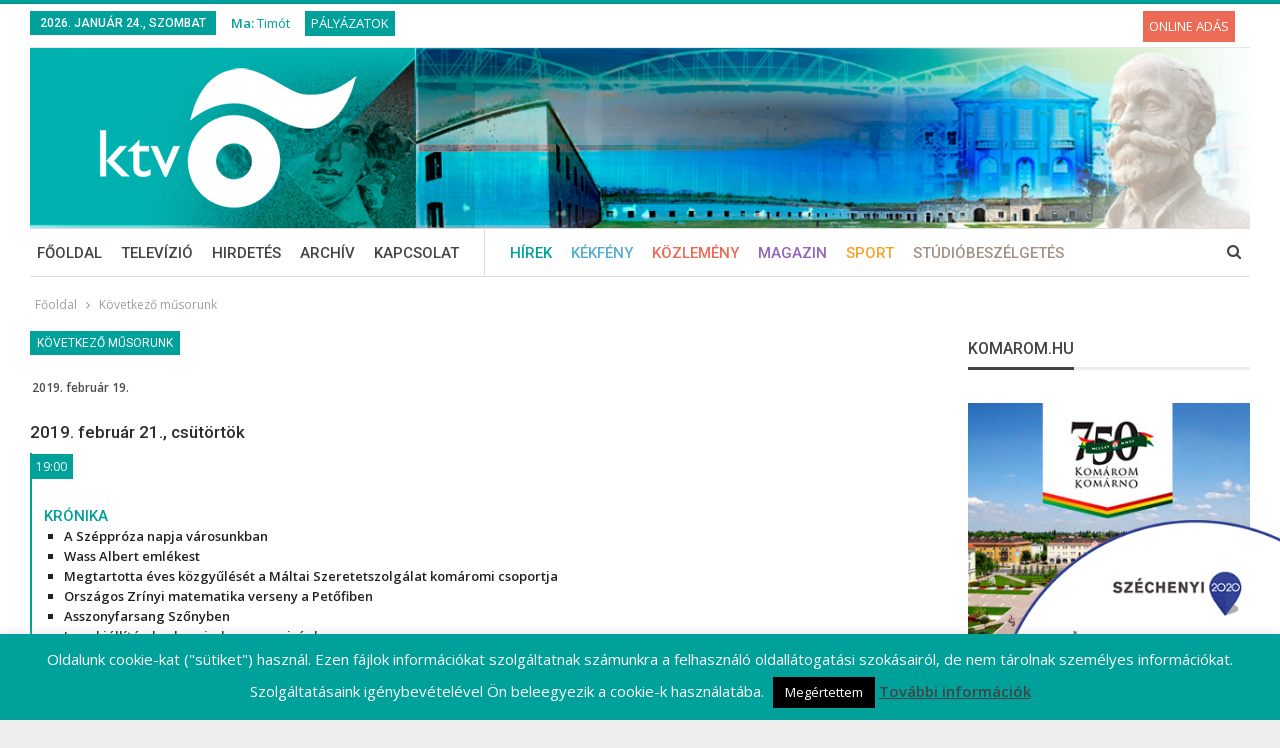

--- FILE ---
content_type: text/html; charset=UTF-8
request_url: http://komaromtv.hu/2019/02/19/3485/
body_size: 22017
content:
	<!DOCTYPE html>
		<!--[if IE 8]>
	<html class="ie ie8" lang="hu"> <![endif]-->
	<!--[if IE 9]>
	<html class="ie ie9" lang="hu"> <![endif]-->
	<!--[if gt IE 9]><!-->
<html lang="hu"> <!--<![endif]-->
	<head>
				<meta charset="UTF-8">
		<meta http-equiv="X-UA-Compatible" content="IE=edge">
		<meta name="viewport" content="width=device-width, initial-scale=1.0">
		<link rel="pingback" href="http://komaromtv.hu/xmlrpc.php"/>

		<title>Komáromi Televízió</title>

<!-- Better Open Graph, Schema.org & Twitter Integration -->
<meta property="og:locale" content="hu_hu"/>
<meta property="og:site_name" content="Komáromi Televízió"/>
<meta property="og:url" content="http://komaromtv.hu/2019/02/19/3485/"/>
<meta property="article:section" content="Következő műsorunk"/>
<meta property="og:description" content="2019. február 21., csütörtök19:00KRÓNIKA 	A Széppróza napja városunkban 	Wass Albert emlékest 	Megtartotta éves közgyűlését a Máltai Szeretetszolgálat komáromi csoportja 	Országos Zrínyi matematika verseny a Petőfiben 	Asszonyfarsang Szőnyben 	Legoki"/>
<meta property="og:type" content="article"/>
<meta name="twitter:card" content="summary"/>
<meta name="twitter:url" content="http://komaromtv.hu/2019/02/19/3485/"/>
<meta name="twitter:description" content="2019. február 21., csütörtök19:00KRÓNIKA 	A Széppróza napja városunkban 	Wass Albert emlékest 	Megtartotta éves közgyűlését a Máltai Szeretetszolgálat komáromi csoportja 	Országos Zrínyi matematika verseny a Petőfiben 	Asszonyfarsang Szőnyben 	Legoki"/>
<!-- / Better Open Graph, Schema.org & Twitter Integration. -->
<link rel='dns-prefetch' href='//fonts.googleapis.com' />
<link rel='dns-prefetch' href='//s.w.org' />
<link rel="alternate" type="application/rss+xml" title="Komáromi Televízió &raquo; hírcsatorna" href="http://komaromtv.hu/feed/" />
		<script type="text/javascript">
			window._wpemojiSettings = {"baseUrl":"https:\/\/s.w.org\/images\/core\/emoji\/13.0.1\/72x72\/","ext":".png","svgUrl":"https:\/\/s.w.org\/images\/core\/emoji\/13.0.1\/svg\/","svgExt":".svg","source":{"concatemoji":"http:\/\/komaromtv.hu\/wp-includes\/js\/wp-emoji-release.min.js?ver=5.6.16"}};
			!function(e,a,t){var n,r,o,i=a.createElement("canvas"),p=i.getContext&&i.getContext("2d");function s(e,t){var a=String.fromCharCode;p.clearRect(0,0,i.width,i.height),p.fillText(a.apply(this,e),0,0);e=i.toDataURL();return p.clearRect(0,0,i.width,i.height),p.fillText(a.apply(this,t),0,0),e===i.toDataURL()}function c(e){var t=a.createElement("script");t.src=e,t.defer=t.type="text/javascript",a.getElementsByTagName("head")[0].appendChild(t)}for(o=Array("flag","emoji"),t.supports={everything:!0,everythingExceptFlag:!0},r=0;r<o.length;r++)t.supports[o[r]]=function(e){if(!p||!p.fillText)return!1;switch(p.textBaseline="top",p.font="600 32px Arial",e){case"flag":return s([127987,65039,8205,9895,65039],[127987,65039,8203,9895,65039])?!1:!s([55356,56826,55356,56819],[55356,56826,8203,55356,56819])&&!s([55356,57332,56128,56423,56128,56418,56128,56421,56128,56430,56128,56423,56128,56447],[55356,57332,8203,56128,56423,8203,56128,56418,8203,56128,56421,8203,56128,56430,8203,56128,56423,8203,56128,56447]);case"emoji":return!s([55357,56424,8205,55356,57212],[55357,56424,8203,55356,57212])}return!1}(o[r]),t.supports.everything=t.supports.everything&&t.supports[o[r]],"flag"!==o[r]&&(t.supports.everythingExceptFlag=t.supports.everythingExceptFlag&&t.supports[o[r]]);t.supports.everythingExceptFlag=t.supports.everythingExceptFlag&&!t.supports.flag,t.DOMReady=!1,t.readyCallback=function(){t.DOMReady=!0},t.supports.everything||(n=function(){t.readyCallback()},a.addEventListener?(a.addEventListener("DOMContentLoaded",n,!1),e.addEventListener("load",n,!1)):(e.attachEvent("onload",n),a.attachEvent("onreadystatechange",function(){"complete"===a.readyState&&t.readyCallback()})),(n=t.source||{}).concatemoji?c(n.concatemoji):n.wpemoji&&n.twemoji&&(c(n.twemoji),c(n.wpemoji)))}(window,document,window._wpemojiSettings);
		</script>
		<style type="text/css">
img.wp-smiley,
img.emoji {
	display: inline !important;
	border: none !important;
	box-shadow: none !important;
	height: 1em !important;
	width: 1em !important;
	margin: 0 .07em !important;
	vertical-align: -0.1em !important;
	background: none !important;
	padding: 0 !important;
}
</style>
	<link rel='stylesheet' id='wp-block-library-css'  href='http://komaromtv.hu/wp-includes/css/dist/block-library/style.min.css?ver=5.6.16' type='text/css' media='all' />
<link rel='stylesheet' id='contact-form-7-css'  href='http://komaromtv.hu/wp-content/plugins/contact-form-7/includes/css/styles.css?ver=5.3.2' type='text/css' media='all' />
<style id='contact-form-7-inline-css' type='text/css'>
.wpcf7 .wpcf7-recaptcha iframe {margin-bottom: 0;}.wpcf7 .wpcf7-recaptcha[data-align="center"] > div {margin: 0 auto;}.wpcf7 .wpcf7-recaptcha[data-align="right"] > div {margin: 0 0 0 auto;}
</style>
<link rel='stylesheet' id='cookie-law-info-css'  href='http://komaromtv.hu/wp-content/plugins/cookie-law-info/public/css/cookie-law-info-public.css?ver=1.9.5' type='text/css' media='all' />
<link rel='stylesheet' id='cookie-law-info-gdpr-css'  href='http://komaromtv.hu/wp-content/plugins/cookie-law-info/public/css/cookie-law-info-gdpr.css?ver=1.9.5' type='text/css' media='all' />
<link rel='stylesheet' id='publisher-child-css'  href='http://komaromtv.hu/wp-content/themes/publisher-child/style.css?ver=1.0.0' type='text/css' media='all' />
<link rel='stylesheet' id='better-framework-main-fonts-css'  href='https://fonts.googleapis.com/css?family=Open+Sans:400,600%7CRoboto:400,500,400italic' type='text/css' media='all' />
<script type='text/javascript' src='http://komaromtv.hu/wp-includes/js/jquery/jquery.min.js?ver=3.5.1' id='jquery-core-js'></script>
<script type='text/javascript' src='http://komaromtv.hu/wp-includes/js/jquery/jquery-migrate.min.js?ver=3.3.2' id='jquery-migrate-js'></script>
<script type='text/javascript' id='cookie-law-info-js-extra'>
/* <![CDATA[ */
var Cli_Data = {"nn_cookie_ids":[],"cookielist":[],"ccpaEnabled":"","ccpaRegionBased":"","ccpaBarEnabled":"","ccpaType":"gdpr","js_blocking":"","custom_integration":"","triggerDomRefresh":""};
var cli_cookiebar_settings = {"animate_speed_hide":"500","animate_speed_show":"500","background":"#00a09b","border":"#444","border_on":"","button_1_button_colour":"#000","button_1_button_hover":"#000000","button_1_link_colour":"#fff","button_1_as_button":"1","button_1_new_win":"","button_2_button_colour":"#333","button_2_button_hover":"#292929","button_2_link_colour":"#444","button_2_as_button":"","button_2_hidebar":"1","button_3_button_colour":"#000","button_3_button_hover":"#000000","button_3_link_colour":"#fff","button_3_as_button":"1","button_3_new_win":"","button_4_button_colour":"#000","button_4_button_hover":"#000000","button_4_link_colour":"#fff","button_4_as_button":"1","font_family":"inherit","header_fix":"","notify_animate_hide":"1","notify_animate_show":"","notify_div_id":"#cookie-law-info-bar","notify_position_horizontal":"right","notify_position_vertical":"bottom","scroll_close":"","scroll_close_reload":"","accept_close_reload":"","reject_close_reload":"","showagain_tab":"1","showagain_background":"#fff","showagain_border":"#000","showagain_div_id":"#cookie-law-info-again","showagain_x_position":"100px","text":"#ffffff","show_once_yn":"","show_once":"10000","logging_on":"","as_popup":"","popup_overlay":"1","bar_heading_text":"","cookie_bar_as":"banner","popup_showagain_position":"bottom-right","widget_position":"left"};
var log_object = {"ajax_url":"http:\/\/komaromtv.hu\/wp-admin\/admin-ajax.php"};
/* ]]> */
</script>
<script type='text/javascript' src='http://komaromtv.hu/wp-content/plugins/cookie-law-info/public/js/cookie-law-info-public.js?ver=1.9.5' id='cookie-law-info-js'></script>
<!--[if lt IE 9]>
<script type='text/javascript' src='http://komaromtv.hu/wp-content/plugins/better-weather/includes/libs/better-framework/assets/js/html5shiv.min.js?ver=3.10.22' id='bf-html5shiv-js'></script>
<![endif]-->
<!--[if lt IE 9]>
<script type='text/javascript' src='http://komaromtv.hu/wp-content/plugins/better-weather/includes/libs/better-framework/assets/js/respond.min.js?ver=3.10.22' id='bf-respond-js'></script>
<![endif]-->
<link rel="https://api.w.org/" href="http://komaromtv.hu/wp-json/" /><link rel="alternate" type="application/json" href="http://komaromtv.hu/wp-json/wp/v2/posts/3485" /><link rel="EditURI" type="application/rsd+xml" title="RSD" href="http://komaromtv.hu/xmlrpc.php?rsd" />
<link rel="wlwmanifest" type="application/wlwmanifest+xml" href="http://komaromtv.hu/wp-includes/wlwmanifest.xml" /> 
<meta name="generator" content="WordPress 5.6.16" />
<link rel="canonical" href="http://komaromtv.hu/2019/02/19/3485/" />
<link rel='shortlink' href='http://komaromtv.hu/?p=3485' />
<link rel="alternate" type="application/json+oembed" href="http://komaromtv.hu/wp-json/oembed/1.0/embed?url=http%3A%2F%2Fkomaromtv.hu%2F2019%2F02%2F19%2F3485%2F" />
<link rel="alternate" type="text/xml+oembed" href="http://komaromtv.hu/wp-json/oembed/1.0/embed?url=http%3A%2F%2Fkomaromtv.hu%2F2019%2F02%2F19%2F3485%2F&#038;format=xml" />
<link rel="apple-touch-icon" sizes="180x180" href="/apple-touch-icon.png">
<link rel="icon" type="image/png" sizes="32x32" href="/favicon-32x32.png">
<link rel="icon" type="image/png" sizes="16x16" href="/favicon-16x16.png">
<link rel="manifest" href="/site.webmanifest">
<link rel="mask-icon" href="/safari-pinned-tab.svg" color="#00a09b">
<meta name="msapplication-TileColor" content="#ffffff">
<meta name="theme-color" content="#ffffff">			<link rel="shortcut icon" href="http://komaromtv.hu/wp-content/uploads/2018/03/favicon-16x16.png">			<link rel="apple-touch-icon" href="http://komaromtv.hu/wp-content/uploads/2018/03/apple-touch-icon.png">			<link rel="apple-touch-icon" sizes="72x72" href="http://komaromtv.hu/wp-content/uploads/2018/03/apple-touch-icon-1.png"><meta name="generator" content="Powered by WPBakery Page Builder - drag and drop page builder for WordPress."/>
<script type="application/ld+json">{
    "@context": "http:\/\/schema.org\/",
    "@type": "Organization",
    "@id": "#organization",
    "logo": {
        "@type": "ImageObject",
        "url": "http:\/\/komaromtv.hu\/wp-content\/uploads\/2018\/03\/KTV-logo-feher.png"
    },
    "url": "http:\/\/komaromtv.hu\/",
    "name": "Kom\u00e1romi Telev\u00edzi\u00f3",
    "description": "A Kom\u00e1romi Telev\u00edzi\u00f3 hivatalos weboldala"
}</script>
<script type="application/ld+json">{
    "@context": "http:\/\/schema.org\/",
    "@type": "WebSite",
    "name": "Kom\u00e1romi Telev\u00edzi\u00f3",
    "alternateName": "A Kom\u00e1romi Telev\u00edzi\u00f3 hivatalos weboldala",
    "url": "http:\/\/komaromtv.hu\/"
}</script>
<script type="application/ld+json">{
    "@context": "http:\/\/schema.org\/",
    "@type": "BlogPosting",
    "description": "2019. febru\u00e1r 21., cs\u00fct\u00f6rt\u00f6k19:00KR\u00d3NIKA \tA Sz\u00e9ppr\u00f3za napja v\u00e1rosunkban \tWass Albert eml\u00e9kest \tMegtartotta \u00e9ves k\u00f6zgy\u0171l\u00e9s\u00e9t a M\u00e1ltai Szeretetszolg\u00e1lat kom\u00e1romi csoportja \tOrsz\u00e1gos Zr\u00ednyi matematika verseny a Pet\u0151fiben \tAsszonyfarsang Sz\u0151nyben \tLegoki",
    "datePublished": "2019-02-19",
    "dateModified": "2019-02-19",
    "author": {
        "@type": "Person",
        "@id": "#person-KomromiTelevzi",
        "name": "Kom\u00e1romi Telev\u00edzi\u00f3"
    },
    "publisher": {
        "@id": "#organization"
    },
    "mainEntityOfPage": "http:\/\/komaromtv.hu\/2019\/02\/19\/3485\/"
}</script>
<link rel='stylesheet' id='better-weather' href='http://komaromtv.hu/wp-content/plugins/better-weather/css/bw-style.min.css' type='text/css' media='all' />
<link rel='stylesheet' id='bf-slick' href='http://komaromtv.hu/wp-content/plugins/better-weather/includes/libs/better-framework/assets/css/slick.min.css' type='text/css' media='all' />
<link rel='stylesheet' id='pretty-photo' href='http://komaromtv.hu/wp-content/plugins/better-weather/includes/libs/better-framework/assets/css/pretty-photo.min.css' type='text/css' media='all' />
<link rel='stylesheet' id='bs-icons' href='http://komaromtv.hu/wp-content/plugins/better-weather/includes/libs/better-framework/assets/css/bs-icons.css' type='text/css' media='all' />
<link rel='stylesheet' id='theme-libs' href='http://komaromtv.hu/wp-content/themes/publisher/css/theme-libs.min.css' type='text/css' media='all' />
<link rel='stylesheet' id='fontawesome' href='http://komaromtv.hu/wp-content/plugins/better-weather/includes/libs/better-framework/assets/css/font-awesome.min.css' type='text/css' media='all' />
<link rel='stylesheet' id='publisher' href='http://komaromtv.hu/wp-content/themes/publisher/style-7.6.2.min.css' type='text/css' media='all' />
<link rel='stylesheet' id='publisher-theme-pure-magazine' href='http://komaromtv.hu/wp-content/themes/publisher/includes/styles/pure-magazine/style.min.css' type='text/css' media='all' />
<style type='text/css' media='screen'>.page-layout-1-col .container,.page-layout-1-col .content-wrap,body.page-layout-1-col .boxed.site-header .main-menu-wrapper,body.page-layout-1-col .boxed.site-header.header-style-5 .content-wrap>.bs-pinning-wrapper>.bs-pinning-block,body.page-layout-1-col .boxed.site-header.header-style-6 .content-wrap>.bs-pinning-wrapper>.bs-pinning-block,body.page-layout-1-col .boxed.site-header.header-style-8 .content-wrap>.bs-pinning-wrapper>.bs-pinning-block,body.page-layout-1-col.boxed .main-wrap,.page-layout-2-col-right .container,.page-layout-2-col-right .content-wrap,body.page-layout-2-col-right.boxed .main-wrap,.page-layout-2-col-left .container,.page-layout-2-col-left .content-wrap,body.page-layout-2-col-left.boxed .main-wrap,.page-layout-1-col .bs-vc-content>.vc_row,.page-layout-1-col .bs-vc-content>.vc_vc_row,.page-layout-1-col .bs-vc-content .vc_row[data-vc-full-width=true]>.bs-vc-wrapper,.footer-instagram.boxed,.site-footer.boxed,.page-layout-1-col .bs-vc-content>.vc_row.vc_row-has-fill .upb-background-text.vc_row,.bs-injection.bs-injection-1-col>.vc_row,.bs-injection.bs-injection-1-col>.vc_vc_row,.bs-injection.bs-injection-1-col>.vc_row[data-vc-full-width=true]>.bs-vc-wrapper,.bs-injection.bs-injection-2-col>.vc_row,.bs-injection.bs-injection-2-col>.vc_vc_row,.bs-injection.bs-injection-2-col>.vc_row[data-vc-full-width=true]>.bs-vc-wrapper{max-width:1180px;width:100%}@media(min-width:768px){.layout-2-col .content-column,.bf-2-main-column-size{width:75%}}@media(min-width:768px){.layout-2-col .sidebar-column,.bf-2-primary-column-size{width:25%}}@media(min-width:768px){.layout-2-col.layout-2-col-2 .content-column{left:25%}}@media(min-width:768px){.rtl .layout-2-col.layout-2-col-2 .content-column{left:inherit;right:25%}}@media(min-width:768px){.layout-2-col.layout-2-col-2 .sidebar-column{right:75%}}@media(min-width:768px){.rtl .layout-2-col.layout-2-col-2 .sidebar-column{right:inherit;left:75%}}@media(max-width:1270px){.page-layout-1-col .bs-sks .bs-sksitem,.page-layout-2-col-right .bs-sks .bs-sksitem,.page-layout-2-col-left .bs-sks .bs-sksitem{display:none !important}}.page-layout-3-col-0 .container,.page-layout-3-col-0 .content-wrap,body.page-layout-3-col-0.boxed .main-wrap,.page-layout-3-col-1 .container,.page-layout-3-col-1 .content-wrap,body.page-layout-3-col-1.boxed .main-wrap,.page-layout-3-col-2 .container,.page-layout-3-col-2 .content-wrap,body.page-layout-3-col-2.boxed .main-wrap,.page-layout-3-col-3 .container,.page-layout-3-col-3 .content-wrap,body.page-layout-3-col-3.boxed .main-wrap,.page-layout-3-col-4 .container,.page-layout-3-col-4 .content-wrap,body.page-layout-3-col-4.boxed .main-wrap,.page-layout-3-col-5 .container,.page-layout-3-col-5 .content-wrap,body.page-layout-3-col-5.boxed .main-wrap,.page-layout-3-col-6 .container,.page-layout-3-col-6 .content-wrap,body.page-layout-3-col-6.boxed .main-wrap,body.boxed.page-layout-3-col .site-header.header-style-5 .content-wrap>.bs-pinning-wrapper>.bs-pinning-block,body.boxed.page-layout-3-col .site-header.header-style-6 .content-wrap>.bs-pinning-wrapper>.bs-pinning-block,body.boxed.page-layout-3-col .site-header.header-style-8 .content-wrap>.bs-pinning-wrapper>.bs-pinning-block,.layout-3-col-0 .bs-vc-content>.vc_row,.layout-3-col-0 .bs-vc-content>.vc_vc_row,.layout-3-col-0 .bs-vc-content .vc_row[data-vc-full-width=true]>.bs-vc-wrapper,.layout-3-col-0 .bs-vc-content>.vc_row.vc_row-has-fill .upb-background-text.vc_row,.bs-injection.bs-injection-3-col>.vc_row,.bs-injection.bs-injection-3-col>.vc_vc_row,.bs-injection.bs-injection-3-col>.vc_row[data-vc-full-width=true]>.bs-vc-wrapper{max-width:1300px;width:100%}@media(min-width:1000px){.layout-3-col .content-column,.bf-3-main-column-size{width:52%}}@media(min-width:1000px){.layout-3-col .sidebar-column-primary,.bf-3-primary-column-size{width:26%}}@media(min-width:1000px){.layout-3-col .sidebar-column-secondary,.bf-3-secondary-column-size{width:22%}}@media(max-width:1000px)and(min-width:768px){.layout-3-col .content-column{width:63%}}@media(max-width:1000px)and(min-width:768px){.layout-3-col .sidebar-column-primary{width:37%}}@media(max-width:767px)and(min-width:500px){.layout-3-col .sidebar-column-primary{width:52%}}@media(max-width:1390px){.page-layout-3-col-0 .bs-sks .bs-sksitem,.page-layout-3-col-1 .bs-sks .bs-sksitem,.page-layout-3-col-2 .bs-sks .bs-sksitem,.page-layout-3-col-3 .bs-sks .bs-sksitem,.page-layout-3-col-4 .bs-sks .bs-sksitem,.page-layout-3-col-5 .bs-sks .bs-sksitem,.page-layout-3-col-6 .bs-sks .bs-sksitem{display:none !important}}@media(min-width:1000px){.layout-3-col-2 .sidebar-column-primary{left:22%}}@media(min-width:1000px){.rtl .layout-3-col-2 .sidebar-column-primary{left:inherit;right:22%}}@media(min-width:1000px){.layout-3-col-2 .sidebar-column-secondary{right:26%}}@media(min-width:1000px){.rtl .layout-3-col-2 .sidebar-column-secondary{right:inherit;left:26%}}@media(min-width:1000px){.layout-3-col-3 .content-column{left:26%}}@media(min-width:1000px){.rtl .layout-3-col-3 .content-column{left:inherit;right:26%}}@media(min-width:1000px){.layout-3-col-3 .sidebar-column-primary{right:52%}}@media(min-width:1000px){.rtl .layout-3-col-3 .sidebar-column-primary{right:inherit;left:52%}}@media(min-width:1000px){.layout-3-col-4 .content-column{left:22%}}@media(min-width:1000px){.rtl .layout-3-col-4 .content-column{left:inherit;right:22%}}@media(min-width:1000px){.layout-3-col-4 .sidebar-column-primary{left:22%}}@media(min-width:1000px){.rtl .layout-3-col-4 .sidebar-column-primary{left:inherit;right:22%}}@media(min-width:1000px){.layout-3-col-4 .sidebar-column-secondary{right:78%}}@media(min-width:1000px){.rtl .layout-3-col-4 .sidebar-column-secondary{right:inherit;left:78%}}@media(min-width:1000px){.layout-3-col-5 .content-column{left:48%}}@media(min-width:1000px){.rtl .layout-3-col-5 .content-column{left:inherit;right:48%}}@media(min-width:1000px){.layout-3-col-5 .sidebar-column-primary{right:52%}}@media(min-width:1000px){.rtl .layout-3-col-5 .sidebar-column-primary{right:inherit;left:52%}}@media(min-width:1000px){.layout-3-col-5 .sidebar-column-secondary{right:52%}}@media(min-width:1000px){.rtl .layout-3-col-5 .sidebar-column-secondary{right:inherit;left:52%}}@media(min-width:1000px){.layout-3-col-6 .content-column{left:48%}}@media(min-width:1000px){.rtl .layout-3-col-6 .content-column{left:inherit;right:48%}}@media(min-width:1000px){.layout-3-col-6 .sidebar-column-primary{right:30%}}@media(min-width:1000px){.rtl .layout-3-col-6 .sidebar-column-primary{right:inherit;left:30%}}@media(min-width:1000px){.layout-3-col-6 .sidebar-column-secondary{right:78%}}@media(min-width:1000px){.rtl .layout-3-col-6 .sidebar-column-secondary{right:inherit;left:78%}}@media(max-width:1000px)and(min-width:768px){.layout-3-col-3 .content-column,.layout-3-col-5 .content-column,.layout-3-col-6 .content-column{left:37%}}@media(max-width:1000px)and(min-width:768px){.rtl .layout-3-col-3 .content-column,.rtl .layout-3-col-5 .content-column,.rtl .layout-3-col-6 .content-column{left:inherit;right:37%}}@media(max-width:1000px)and(min-width:768px){.layout-3-col-3 .sidebar-column-primary,.layout-3-col-5 .sidebar-column-primary,.layout-3-col-6 .sidebar-column-primary{right:63%}}@media(max-width:1000px)and(min-width:768px){.rtl .layout-3-col-3 .sidebar-column-primary,.rtl .layout-3-col-5 .sidebar-column-primary,.rtl .layout-3-col-6 .sidebar-column-primary{right:inherit;left:63%}}.col-xs-1,.col-sm-1,.col-md-1,.col-lg-1,.col-xs-2,.col-sm-2,.col-md-2,.col-lg-2,.col-xs-3,.col-sm-3,.col-md-3,.col-lg-3,.col-xs-4,.col-sm-4,.col-md-4,.col-lg-4,.col-xs-5,.col-sm-5,.col-md-5,.col-lg-5,.col-xs-6,.col-sm-6,.col-md-6,.col-lg-6,.col-xs-7,.col-sm-7,.col-md-7,.col-lg-7,.col-xs-8,.col-sm-8,.col-md-8,.col-lg-8,.col-xs-9,.col-sm-9,.col-md-9,.col-lg-9,.col-xs-10,.col-sm-10,.col-md-10,.col-lg-10,.col-xs-11,.col-sm-11,.col-md-11,.col-lg-11,.col-xs-12,.col-sm-12,.col-md-12,.col-lg-12,.vc_row .vc_column_container>.vc_column-inner,.container,.vc_column_container.vc_column_container,.vc_row.vc_column-gap-35,.vc_row.vc_column-gap-30,.vc_row.vc_column-gap-25,.vc_row.vc_column-gap-20,.vc_row.vc_column-gap-15,.vc_row.vc_column-gap-10,.vc_row.vc_column-gap-5,.vc_row.vc_column-gap-4,.vc_row.vc_column-gap-3,.vc_row.vc_column-gap-2,.vc_row.vc_column-gap-1{padding-left:15px;padding-right:15px}.vc_row.wpb_row,.row,.bs-vc-content .vc_row.vc_row-no-padding[data-vc-stretch-content="true"]{margin-left:-15px;margin-right:-15px}.vc_row.vc_inner{margin-left:-15px!important;margin-right:-15px!important}.widget,.entry-content .better-studio-shortcode,.better-studio-shortcode,.bs-shortcode,.bs-listing,.bsac,.content-column>div:last-child,.slider-style-18-container,.slider-style-16-container,.slider-style-8-container,.slider-style-2-container,.slider-style-4-container,.bsp-wrapper,.single-container,.content-column>div:last-child,.vc_row .vc_column-inner .wpb_content_element,.wc-account-content-wrap,.order-customer-detail,.order-detail-wrap,.slider-style-23-container{margin-bottom:30px}.archive-title{margin-bottom:20px}.layout-1-col,.layout-2-col,.layout-3-col{margin-top:25px}.layout-1-col.layout-bc-before,.layout-2-col.layout-bc-before,.layout-3-col.layout-bc-before{margin-top:15px}.bs-vc-content>.vc_row.vc_row-fluid.vc_row-has-fill:first-child,.bs-listing.bs-listing-products .bs-slider-controls,.bs-listing.bs-listing-products .bs-pagination{margin-top:-25px!important}.vc_col-has-fill>.bs-vc-wrapper,.vc_row-has-fill+.vc_row-full-width+.vc_row>.bs-vc-wrapper>.wrapper-sticky>.bs-vc-column>.bs-vc-wrapper,.vc_row-has-fill+.vc_row-full-width+.vc_row>.bs-vc-wrapper>.bs-vc-column>.bs-vc-wrapper,.vc_row-has-fill+.vc_row>.bs-vc-wrapper>.bs-vc-column>.bs-vc-wrapper,.vc_row-has-fill+.vc_row>.bs-vc-wrapper>.wrapper-sticky>.bs-vc-column>.bs-vc-wrapper,.vc_row-has-fill+.vc_row>.wpb_column>.bs-vc-wrapper ,.vc_row-has-fill>.bs-vc-wrapper>.vc_column_container>.bs-vc-wrapper,.vc_row-has-fill>.wpb_column>.bs-vc-wrapper{padding-top:25px!important}.vc_row-has-fill .wpb_wrapper>.bsp-wrapper:last-child,.vc_col-has-fill .wpb_wrapper>.bsp-wrapper:last-child,.vc_row-has-fill .wpb_wrapper>.bs-listing:last-child,.vc_col-has-fill .wpb_wrapper>.bs-listing:last-child,.main-section,#bbpress-forums #bbp-search-form,.vc_row-has-fill .wpb_wrapper>.bsac:last-child,.vc_col-has-fill .wpb_wrapper>.bsac:last-child,.vc_row-has-fill .wpb_wrapper>.bs-shortcode:last-child,.vc_col-has-fill .wpb_wrapper>.bs-shortcode:last-child,.vc_row-has-fill .wpb_wrapper>.better-studio-shortcode:last-child,.vc_col-has-fill .wpb_wrapper>.better-studio-shortcode:last-child{margin-bottom:25px}.bs-listing-modern-grid-listing-3.bs-listing{margin-bottom:15px!important}.vc_row-has-fill .wpb_wrapper>.bs-listing-modern-grid-listing-3.bs-listing:last-child{margin-bottom:5px!important}.single-container>.post-author,.post-related,.post-related+.comments-template,.post-related+.single-container,.post-related+.ajax-post-content,.comments-template,.comment-respond.comments-template,.bsac.bsac-post-before-author,.woocommerce-page div.product .woocommerce-tabs,.woocommerce-page div.product .related.products,.woocommerce .cart-collaterals .cart_totals,.woocommerce .cart-collaterals .cross-sells,.woocommerce-checkout-review-order-wrap,.woocommerce+.woocommerce,.woocommerce+.bs-shortcode,.up-sells.products,.single-container>.bs-newsletter-pack,body.single .content-column>.bs-newsletter-pack{margin-top:30px}.better-gcs-wrapper{margin-top:-30px}.slider-style-21-container,.slider-style-20-container,.slider-style-19-container,.slider-style-17-container,.slider-style-15-container,.slider-style-13-container,.slider-style-11-container,.slider-style-9-container,.slider-style-7-container,.slider-style-4-container.slider-container-1col,.slider-style-3-container,.slider-style-5-container,.slider-style-2-container.slider-container-1col,.slider-style-1-container,.slider-container+.bs-sks,.slider-style-22-container{padding-top:25px;padding-bottom:30px;margin-bottom:-25px}.slider-style-21-container.slider-bc-before,.slider-style-20-container.slider-bc-before,.slider-style-19-container.slider-bc-before,.slider-style-17-container.slider-bc-before,.slider-style-15-container.slider-bc-before,.slider-style-13-container.slider-bc-before,.slider-style-11-container.slider-bc-before,.slider-style-9-container.slider-bc-before,.slider-style-7-container.slider-bc-before,.slider-style-3-container.slider-bc-before,.slider-style-5-container.slider-bc-before,.slider-style-1-container.slider-bc-before,.slider-container.slider-bc-before+.bs-sks,.slider-style-22-container.slider-bc-before,.slider-style-23-container.slider-bc-before{padding-top:15px;padding-bottom:15px;margin-bottom:15px}.section-heading{margin-bottom:23px}@media only screen and (max-width :678px){.footer-widgets>.content-wrap>.container>.row>*{margin-bottom:25px}}.bs-injection.bs-injection-before_footer,.bs-injection.bs-injection-after_footer{margin-top:25px}.bs-injection.bs-injection-before_header,.bs-injection.bs-injection-after_header{padding-top:25px}.single-container>.bs-push-noti.post-bottom,.single-container>.bs-push-noti.post-bottom+.post-author{margin-top:23px}.bs-push-noti.post-top{margin-bottom:23px!important}.site-header.header-style-1 .header-inner,.site-header.header-style-2 .header-inner,.site-header.header-style-3 .header-inner,.site-header.header-style-4 .header-inner,.site-header.header-style-7 .header-inner,.site-header.header-style-1.h-a-ad .header-inner,.site-header.header-style-4.h-a-ad .header-inner,.site-header.header-style-7.h-a-ad .header-inner{padding-top:20px}.site-header.header-style-1 .header-inner,.site-header.header-style-2 .header-inner,.site-header.header-style-3 .header-inner,.site-header.header-style-4 .header-inner,.site-header.header-style-7 .header-inner,.site-header.header-style-1.h-a-ad .header-inner,.site-header.header-style-4.h-a-ad .header-inner,.site-header.header-style-7.h-a-ad .header-inner{padding-bottom:20px}.main-bg-color,.main-menu.menu .sub-menu li.current-menu-item:hover>a:hover,.main-menu.menu .better-custom-badge,.off-canvas-menu .menu .better-custom-badge,ul.sub-menu.bs-pretty-tabs-elements .mega-menu.mega-type-link .mega-links>li:hover>a,.widget.widget_nav_menu .menu .better-custom-badge,.widget.widget_nav_menu ul.menu li>a:hover,.widget.widget_nav_menu ul.menu li.current-menu-item>a,.rh-header .menu-container .resp-menu .better-custom-badge,.bs-popular-categories .bs-popular-term-item:hover .term-count,.widget.widget_tag_cloud .tagcloud a:hover,span.dropcap.dropcap-square,span.dropcap.dropcap-circle,.better-control-nav li a.better-active,.better-control-nav li:hover a,.main-menu.menu>li:hover>a:before,.main-menu.menu>li.current-menu-parent>a:before,.main-menu.menu>li.current-menu-item>a:before,.main-slider .better-control-nav li a.better-active,.main-slider .better-control-nav li:hover a,.site-footer.color-scheme-dark .footer-widgets .widget.widget_tag_cloud .tagcloud a:hover,.site-footer.color-scheme-dark .footer-widgets .widget.widget_nav_menu ul.menu li a:hover,.entry-terms.via a:hover,.entry-terms.source a:hover,.entry-terms.post-tags a:hover,.comment-respond #cancel-comment-reply-link,.better-newsticker .heading,.better-newsticker .control-nav span:hover,.listing-item-text-1:hover .term-badges.floated .term-badge a,.term-badges.floated a,.archive-title .term-badges span.term-badge a:hover,.post-tp-1-header .term-badges a:hover,.archive-title .term-badges a:hover,.listing-item-tb-2:hover .term-badges.floated .term-badge a,.btn-bs-pagination:hover,.btn-bs-pagination.hover,.btn-bs-pagination.bs-pagination-in-loading,.bs-slider-dots .bs-slider-active>.bts-bs-dots-btn,.listing-item-classic:hover a.read-more,.bs-loading>div,.pagination.bs-links-pagination a:hover,.footer-widgets .bs-popular-categories .bs-popular-term-item:hover .term-count,.footer-widgets .widget .better-control-nav li a:hover,.footer-widgets .widget .better-control-nav li a.better-active,.bs-slider-2-item .content-container a.read-more:hover,.bs-slider-3-item .content-container a.read-more:hover,.main-menu.menu .sub-menu li.current-menu-item:hover>a,.main-menu.menu .sub-menu>li:hover>a,.bs-slider-2-item .term-badges.floated .term-badge a,.bs-slider-3-item .term-badges.floated .term-badge a,.listing-item-blog:hover a.read-more,.back-top,.site-header .shop-cart-container .cart-handler .cart-count,.site-header .shop-cart-container .cart-box:after,.single-attachment-content .return-to:hover .fa,.topbar .topbar-date,.ajax-search-results:after,.better-gallery .gallery-title .prev:hover,.better-gallery .gallery-title .next:hover,.comments-template-multiple .nav-tabs .active a:after,.comments-template-multiple .active .comments-count,.off-canvas-inner:after,.more-stories:before,.bs-push-noti .bs-push-noti-wrapper-icon,.post-count-badge.pcb-t1.pcb-s1,.bs-fpe.bs-fpe-t2 thead,.post-tp-1-header .term-badges a{background-color:#00a09b !important}.bs-theme button,.bs-theme .btn,.bs-theme html input[type="button"],.bs-theme input[type="reset"],.bs-theme input[type="submit"],.bs-theme input[type="button"],.bs-theme .btn:focus,.bs-theme .btn:hover,.bs-theme button:focus,.bs-theme button:hover,.bs-theme html input[type="button"]:focus,.bs-theme html input[type="button"]:hover,.bs-theme input[type="reset"]:focus,.bs-theme input[type="reset"]:hover,.bs-theme input[type="submit"]:focus,.bs-theme input[type="submit"]:hover,.bs-theme input[type="button"]:focus,.bs-theme input[type="button"]:hover{background-color:#00a09b}.main-color,.screen-reader-text:hover,.screen-reader-text:active,.screen-reader-text:focus,.widget.widget_nav_menu .menu .better-custom-badge,.widget.widget_recent_comments a:hover,.bs-popular-categories .bs-popular-term-item,.main-menu.menu .sub-menu li.current-menu-item>a,.bs-about .about-link a,.comment-list .comment-footer .comment-reply-link:hover,.comment-list li.bypostauthor>article>.comment-meta .comment-author a,.comment-list li.bypostauthor>article>.comment-meta .comment-author,.comment-list .comment-footer .comment-edit-link:hover,.comment-respond #cancel-comment-reply-link,span.dropcap.dropcap-square-outline,span.dropcap.dropcap-circle-outline,ul.bs-shortcode-list li:before,a:hover,.post-meta a:hover,.site-header .top-menu.menu>li:hover>a,.site-header .top-menu.menu .sub-menu>li:hover>a,.mega-menu.mega-type-link-list .mega-links>li>a:hover,.mega-menu.mega-type-link-list .mega-links>li:hover>a,.listing-item .post-footer .post-share:hover .share-handler,.listing-item-classic .title a:hover,.single-post-content>.post-author .pre-head a:hover,.single-post-content a,.single-page-simple-content a,.site-header .search-container.open .search-handler,.site-header .search-container:hover .search-handler,.site-header .shop-cart-container.open .cart-handler,.site-header .shop-cart-container.open:hover .cart-handler,.site-footer .copy-2 a:hover,.site-footer .copy-1 a:hover,ul.menu.footer-menu li>a:hover,.rh-header .menu-container .resp-menu li:hover>a,.listing-item-thumbnail:hover .title a,.listing-item-grid:hover .title a,.listing-item-blog:hover .title a,.listing-item-classic:hover .title a,.post-meta a:hover,.pagination.bs-numbered-pagination>span,.pagination.bs-numbered-pagination .wp-pagenavi a:hover,.pagination.bs-numbered-pagination .page-numbers:hover,.pagination.bs-numbered-pagination .wp-pagenavi .current,.pagination.bs-numbered-pagination .current,.listing-item-text-1:hover .title a,.listing-item-text-2:hover .title a,.listing-item-text-3:hover .title a,.listing-item-text-4:hover .title a,.bs-popular-categories .bs-popular-term-item:hover,.main-menu.menu>li:hover>a,.listing-mg-5-item:hover .title,.listing-item-tall:hover>.title,.bs-text a,.wpb_text_column a,.bf-breadcrumb .bf-breadcrumb-item a:hover span,.off-canvas-menu li.current-menu-item>a,.entry-content.off_canvas_footer-info a,.comment-list .comment-content em.needs-approve,.better-newsticker ul.news-list li a:hover{color:#00a09b}.footer-widgets .widget a:hover,.bs-listing-modern-grid-listing-5 .listing-mg-5-item:hover .title a:hover,.bs-listing-modern-grid-listing-5 .listing-mg-5-item:hover .title a,.tabbed-grid-posts .tabs-section .active a{color:#00a09b !important}.bs-theme textarea:focus,.bs-theme input[type="url"]:focus,.bs-theme input[type="search"]:focus,.bs-theme input[type="password"]:focus,.bs-theme input[type="email"]:focus,.bs-theme input[type="number"]:focus,.bs-theme input[type="week"]:focus,.bs-theme input[type="month"]:focus,.bs-theme input[type="time"]:focus,.bs-theme input[type="datetime-local"]:focus,.bs-theme input[type="date"]:focus,.bs-theme input[type="color"]:focus,.bs-theme input[type="text"]:focus,.widget.widget_nav_menu .menu .better-custom-badge:after,.better-gallery .fotorama__thumb-border,span.dropcap.dropcap-square-outline,span.dropcap.dropcap-circle-outline,.comment-respond textarea:focus,.archive-title .term-badges a:hover,.listing-item-text-2:hover .item-inner,.btn-bs-pagination:hover,.btn-bs-pagination.hover,.btn-bs-pagination.bs-pagination-in-loading,.bs-slider-2-item .content-container a.read-more,.bs-slider-3-item .content-container a.read-more,.pagination.bs-links-pagination a:hover,body.active-top-line{border-color:#00a09b}.main-menu.menu .better-custom-badge:after,.off-canvas-menu .menu .better-custom-badge:after{border-top-color:#00a09b}.better-newsticker .heading:after{border-left-color:#00a09b}::selection{background:#00a09b}::-moz-selection{background:#00a09b}.term-badges.text-badges .term-badge a{color:#00a09b !important;background-color:transparent !important}.active-top-line .header-style-1.full-width .bs-pinning-block.pinned.main-menu-wrapper,.active-top-line .header-style-1.boxed .bs-pinning-block.pinned .main-menu-container,.active-top-line .header-style-2.full-width .bs-pinning-block.pinned.main-menu-wrapper,.active-top-line .header-style-2.boxed .bs-pinning-block.pinned .main-menu-container,.active-top-line .header-style-3.full-width .bs-pinning-block.pinned.main-menu-wrapper,.active-top-line .header-style-3.boxed .bs-pinning-block.pinned .main-menu-container,.active-top-line .header-style-4.full-width .bs-pinning-block.pinned.main-menu-wrapper,.active-top-line .header-style-4.boxed .bs-pinning-block.pinned .main-menu-container,.active-top-line .header-style-5.full-width .bspw-header-style-5 .bs-pinning-block.pinned,.active-top-line .header-style-5.boxed .bspw-header-style-5 .bs-pinning-block.pinned .header-inner,.active-top-line .header-style-6.full-width .bspw-header-style-6 .bs-pinning-block.pinned,.active-top-line .header-style-6.boxed .bspw-header-style-6 .bs-pinning-block.pinned .header-inner,.active-top-line .header-style-7.full-width .bs-pinning-block.pinned.main-menu-wrapper,.active-top-line .header-style-7.boxed .bs-pinning-block.pinned .main-menu-container,.active-top-line .header-style-8.full-width .bspw-header-style-8 .bs-pinning-block.pinned,.active-top-line .header-style-8.boxed .bspw-header-style-8 .bs-pinning-block.pinned .header-inner{border-top:3px solid #00a09b}.better-gcs-wrapper .gsc-result .gs-title *,.better-gcs-wrapper .gsc-result .gs-title:hover *,.better-gcs-wrapper .gsc-results .gsc-cursor-box .gsc-cursor-current-page,.better-gcs-wrapper .gsc-results .gsc-cursor-box .gsc-cursor-page:hover{color:#00a09b !important}.better-gcs-wrapper button.gsc-search-button-v2{background-color:#00a09b !important}.betterstudio-review .verdict .overall,.rating-bar span{background-color:#00a09b}.rating-stars span:before,.betterstudio-review .verdict .page-heading{color:#00a09b}body{background-image:url("http://komaromtv.hu/wp-content/uploads/2018/03/carbon_fibre_v2.png");background-repeat:repeat}@media(max-width:767px){.main-wrap{background-color:url("http://komaromtv.hu/wp-content/uploads/2018/03/carbon_fibre_v2.png");background-repeat:repeat}}.rh-cover{background-color:#00a09b}.rh-cover .bs-login .bs-login-reset-panel .login-btn,.rh-cover .bs-login .login-btn{color:#00a09b}.site-header .top-menu.menu>li>a,.topbar .topbar-sign-in{color:#707070}.site-header.full-width .topbar,.site-header.boxed .topbar .topbar-inner{background-color:#ffffff}.site-header.full-width .topbar,.site-header.boxed .topbar .topbar-inner{border-color:#e6e6e6}.topbar .better-social-counter.style-button .social-item .item-icon{color:#444444}.topbar .better-social-counter.style-button .social-item:hover .item-icon{color:#00a09b}.site-header.boxed .main-menu-wrapper .main-menu-container,.site-header.full-width .main-menu-wrapper{border-top-color:#dedede}.site-header.header-style-1.boxed .main-menu-wrapper .main-menu-container,.site-header.header-style-1.full-width .main-menu-wrapper,.site-header.header-style-1 .better-pinning-block.pinned.main-menu-wrapper .main-menu-container{border-bottom-color:#dedede !important}.site-header.header-style-2.boxed .main-menu-wrapper .main-menu-container,.site-header.header-style-2.full-width .main-menu-wrapper,.site-header.header-style-2 .better-pinning-block.pinned.main-menu-wrapper .main-menu-container{border-bottom-color:#dedede !important}.site-header.header-style-3.boxed .main-menu-container,.site-header.full-width.header-style-3 .main-menu-wrapper{border-bottom-color:#dedede !important}.site-header.header-style-3{border-bottom:1px solid #dedede !important}.site-header.header-style-4.boxed .main-menu-container,.site-header.full-width.header-style-4 .main-menu-wrapper{border-bottom-color:#dedede !important}.site-header.header-style-4{border-bottom:1px solid #dedede !important}.site-header.header-style-5.boxed .header-inner,.site-header.header-style-5.full-width,.site-header.header-style-5.full-width>.bs-pinning-wrapper>.content-wrap.pinned{border-bottom-color:#dedede}.site-header.header-style-6.boxed .header-inner,.site-header.header-style-6.full-width,.site-header.header-style-6.full-width>.bs-pinning-wrapper>.content-wrap.pinned{border-bottom-color:#dedede}.site-header.header-style-7.boxed .main-menu-container,.site-header.full-width.header-style-7 .main-menu-wrapper{border-bottom-color:#dedede !important}.site-header.header-style-7{border-bottom:1px solid #dedede !important}.site-header.header-style-8.boxed .header-inner,.site-header.header-style-8.full-width,.site-header.header-style-8.full-width>.bs-pinning-wrapper>.content-wrap.pinned{border-bottom-color:#dedede}.site-header .shop-cart-container .cart-handler,.site-header .search-container .search-handler,.site-header .main-menu>li>a,.site-header .search-container .search-box .search-form .search-field{color:#444444}.site-header .off-canvas-menu-icon .off-canvas-menu-icon-el,.site-header .off-canvas-menu-icon .off-canvas-menu-icon-el:after,.site-header .off-canvas-menu-icon .off-canvas-menu-icon-el:before{background-color:#444444}.site-header .search-container .search-box .search-form .search-field::-webkit-input-placeholder{color:#444444}.site-header .search-container .search-box .search-form .search-field::-moz-placeholder{color:#444444}.site-header .search-container .search-box .search-form .search-field:-ms-input-placeholder{color:#444444}.site-header .search-container .search-box .search-form .search-field:-moz-placeholder{color:#444444}.site-header.header-style-1,.site-header.header-style-2,.site-header.header-style-3,.site-header.header-style-4,.site-header.header-style-5.full-width,.site-header.header-style-5.boxed>.content-wrap>.container,.site-header.header-style-5 .bs-pinning-wrapper.bspw-header-style-5>.bs-pinning-block,.site-header.header-style-6.full-width,.site-header.header-style-6.boxed>.content-wrap>.container,.site-header.header-style-6 .bs-pinning-wrapper.bspw-header-style-6>.bs-pinning-block,.site-header.header-style-7,.site-header.header-style-8.full-width,.site-header.header-style-8.boxed>.content-wrap>.container,.site-header.header-style-8 .bs-pinning-wrapper.bspw-header-style-8>.bs-pinning-block{background-color:#ffffff}ul.menu.footer-menu li>a,.site-footer .copy-2 a,.site-footer .copy-2,.site-footer .copy-1 a,.site-footer .copy-1{color:#282e28}.site-footer .footer-widgets,.footer-widgets .section-heading.sh-t4.sh-s5 .h-text:after{background-color:#282828 !important}.site-footer .section-heading.sh-t4.sh-s5 .h-text:before{border-top-color:#282828 !important}.site-footer .footer-widgets .section-heading.sh-t1 .h-text,.footer-widgets .section-heading.sh-t4.sh-s3 .h-text:after,.footer-widgets .section-heading.sh-t4.sh-s1 .h-text:after,.footer-widgets .section-heading.sh-t3.sh-s8>.h-text:last-child:first-child:after,.footer-widgets .section-heading.sh-t3.sh-s8>a:last-child:first-child>.h-text:after,.footer-widgets .section-heading.sh-t3.sh-s8>.main-link>.h-text:after,.footer-widgets .section-heading.sh-t3.sh-s8>.h-text:last-child:first-child:before,.footer-widgets .section-heading.sh-t3.sh-s8>a:last-child:first-child>.h-text:before,.footer-widgets .section-heading.sh-t3.sh-s8 >.main-link>.h-text:before,.footer-widgets .section-heading.sh-t3.sh-s8.bs-pretty-tabs .bs-pretty-tabs-container .bs-pretty-tabs-more.other-link .h-text,.footer-widgets .section-heading.sh-t3.sh-s8>a>.h-text,.footer-widgets .section-heading.sh-t3.sh-s8>.h-text,.footer-widgets .section-heading.sh-t6.sh-s7>.main-link>.h-text:after,.footer-widgets .section-heading.sh-t6.sh-s7>a:last-child:first-child>.h-text:after,.footer-widgets .section-heading.sh-t6.sh-s7>.h-text:last-child:first-child:after,.footer-widgets .section-heading.sh-t6.sh-s6>.main-link>.h-text:after,.footer-widgets .section-heading.sh-t6.sh-s6>a:last-child:first-child>.h-text:after,.footer-widgets .section-heading.sh-t6.sh-s6>.h-text:last-child:first-child:after,.footer-widgets .section-heading.sh-t7.sh-s1>.main-link>.h-text,.footer-widgets .section-heading.sh-t7.sh-s1>a:last-child:first-child>.h-text,.footer-widgets .section-heading.sh-t7.sh-s1 .h-text{background-color:#282828}.footer-widgets .section-heading.sh-t6.sh-s4>.main-link>.h-text:after,.footer-widgets .section-heading.sh-t6.sh-s4>a:last-child:first-child>.h-text:after,.footer-widgets .section-heading.sh-t6.sh-s4>.h-text:last-child:first-child:after,.footer-widgets .section-heading.sh-t6.sh-s4>.main-link>.h-text:after,.footer-widgets .section-heading.sh-t6.sh-s4>a:last-child:first-child>.h-text:after,.footer-widgets .section-heading.sh-t6.sh-s4>.h-text:last-child:first-child:after,.footer-widgets .section-heading.sh-t6.sh-s4>.main-link>.h-text:before,.footer-widgets .section-heading.sh-t6.sh-s4>a:last-child:first-child>.h-text:before,.footer-widgets .section-heading.sh-t6.sh-s4>.h-text:last-child:first-child:before{border-left-color:#282828}.footer-widgets .section-heading.sh-t6.sh-s4>.main-link>.h-text:after,.footer-widgets .section-heading.sh-t6.sh-s4>a:last-child:first-child>.h-text:after,.footer-widgets .section-heading.sh-t6.sh-s4>.h-text:last-child:first-child:after,.footer-widgets .section-heading.sh-t6.sh-s4>.main-link>.h-text:after,.footer-widgets .section-heading.sh-t6.sh-s4>a:last-child:first-child>.h-text:after,.footer-widgets .section-heading.sh-t6.sh-s4>.h-text:last-child:first-child:after,.footer-widgets .section-heading.sh-t6.sh-s4>.main-link>.h-text:before,.footer-widgets .section-heading.sh-t6.sh-s4>a:last-child:first-child>.h-text:before,.footer-widgets .section-heading.sh-t6.sh-s4>.h-text:last-child:first-child:before{border-left-color:#282828}.footer-widgets .section-heading.sh-t6.sh-s7>.main-link>.h-text:before,.footer-widgets .section-heading.sh-t6.sh-s7>a:last-child:first-child>.h-text:before,.footer-widgets .section-heading.sh-t6.sh-s7>.h-text:last-child:first-child:before,.footer-widgets .section-heading.sh-t6.sh-s6>.main-link>.h-text:before,.footer-widgets .section-heading.sh-t6.sh-s6>a:last-child:first-child>.h-text:before,.footer-widgets .section-heading.sh-t6.sh-s6>.h-text:last-child:first-child:before,.footer-widgets .section-heading.sh-t6.sh-s5>.main-link>.h-text:before,.footer-widgets .section-heading.sh-t6.sh-s5>a:last-child:first-child>.h-text:before,.footer-widgets .section-heading.sh-t6.sh-s5>.h-text:last-child:first-child:before{border-top-color:#282828}.footer-widgets .section-heading.sh-t6.sh-s7>.main-link>.h-text:before,.footer-widgets .section-heading.sh-t6.sh-s7>a:last-child:first-child>.h-text:before,.footer-widgets .section-heading.sh-t6.sh-s7>.h-text:last-child:first-child:before{border-bottom-color:#282828}.ltr .footer-widgets .section-heading.sh-t6.sh-s8>.main-link>.h-text:after,.ltr .footer-widgets .section-heading.sh-t6.sh-s8>a:last-child:first-child>.h-text:after,.ltr .footer-widgets .section-heading.sh-t6.sh-s8>.h-text:last-child:first-child:after{border-right-color:#282828}.rtl .footer-widgets .section-heading.sh-t6.sh-s8>.main-link>.h-text:after,.rtl .footer-widgets .section-heading.sh-t6.sh-s8>a:last-child:first-child>.h-text:after,.rtl .footer-widgets .section-heading.sh-t6.sh-s8>.h-text:last-child:first-child:after{border-left-color:#282828}.site-footer:before{display:none}.copy-footer .content-wrap{overflow-x:auto}.site-footer .copy-footer .footer-menu-wrapper .footer-menu-container:before{display:none}.site-footer .copy-footer{background-color:#ffffff}.site-footer .footer-social-icons{background-color:#ffffff}.site-footer,.footer-widgets .section-heading.sh-t4.sh-s5 .h-text:after{background-color:#ffffff}.site-footer .section-heading.sh-t4.sh-s5 .h-text:before{border-top-color:#ffffff}.section-heading.sh-t5>.main-link>.h-text:before,.section-heading.sh-t5>a:first-child:last-child>.h-text:before,.section-heading.sh-t5>.h-text:first-child:last-child:before{background-color:#444444}.section-heading.sh-t5>.main-link>.h-text,.section-heading.sh-t5 a.active,.section-heading.sh-t5 .main-link:first-child:last-child .h-text,.section-heading.sh-t5>.h-text{color:#444444}.section-heading.sh-t5 a:hover .h-text,.section-heading.sh-t5 a.active .h-text{color:#444444 !important}.entry-content a.read-more,a.read-more,.listing-item-classic:hover a.read-more,.listing-item-blog:hover a.read-more{background-color:#434343 !important}.bs-slider-2-item .content-container a.read-more,.bs-slider-3-item .content-container a.read-more{border-color:#434343}body.bs-theme,body.bs-theme .btn-bs-pagination,body.bs-theme .body-typo{font-family:'Open Sans';font-weight:400;font-size:14px;text-align:inherit;text-transform:inherit;color:#7b7b7b}.post-meta,.post-meta a{font-family:'Open Sans';font-weight:400;font-size:12px;text-transform:none;color:#b7b7b7}.listing-mg-item.listing-mg-5-item .post-meta.post-meta .views.views.views{font-family:'Open Sans';font-weight:400!important;font-size:12px;text-transform:none;color:#b7b7b7!important}.post-meta .post-author{font-family:'Open Sans';font-weight:600;font-size:12px;text-transform:uppercase}.term-badges .format-badge,.term-badges .term-badge,.main-menu .term-badges a{font-family:'Roboto';font-weight:400;font-size:12px;text-transform:uppercase}.heading-typo,h1,h2,h3,h4,h5,h6,.h1,.h2,.h3,.h4,.h5,.h6,.heading-1,.heading-2,.heading-3,.heading-4,.heading-5,.heading-6,.header .site-branding .logo,.search-form input[type="submit"],.widget.widget_categories ul li,.widget.widget_archive ul li,.widget.widget_nav_menu ul.menu,.widget.widget_pages ul li,.widget.widget_recent_entries li a,.widget .tagcloud a,.widget.widget_calendar table caption,.widget.widget_rss li .rsswidget,.listing-widget .listing-item .title,button,html input[type="button"],input[type="reset"],input[type="submit"],input[type="button"],.pagination,.site-footer .footer-social-icons .better-social-counter.style-name .social-item,.section-heading .h-text,.entry-terms a,.single-container .post-share a,.comment-list .comment-meta .comment-author,.comments-wrap .comments-nav,.main-slider .content-container .read-more,a.read-more,.single-page-content>.post-share li,.single-container>.post-share li,.better-newsticker .heading,.better-newsticker ul.news-list li a{font-family:'Roboto';font-weight:500;text-transform:inherit}h1,.h1,.heading-1{font-size:34px}h2,.h2,.heading-2{font-size:30px}h3,.h3,.heading-3{font-size:25px}h4,.h4,.heading-4{font-size:20px}h5,.h5,.heading-5{font-size:17px}h6,.h6,.heading-6{font-size:15px}.single-post-title{font-family:'Roboto';font-weight:500;text-transform:capitalize}.post-template-1 .single-post-title{font-size:24px}.post-tp-2-header .single-post-title{font-size:28px}.post-tp-3-header .single-post-title{font-size:26px}.post-tp-4-header .single-post-title{font-size:26px}.post-tp-5-header .single-post-title{font-size:26px}.post-template-6 .single-post-title{font-size:24px}.post-tp-7-header .single-post-title{font-size:24px}.post-template-8 .single-post-title{font-size:24px}.post-template-9 .single-post-title{font-size:24px}.post-template-10 .single-post-title,.ajax-post-content .single-post-title.single-post-title{font-size:24px}.post-tp-11-header .single-post-title{font-size:25px}.post-tp-12-header .single-post-title{font-size:22px}.post-template-13 .single-post-title{font-size:22px}.post-template-14 .single-post-title{font-size:22px}.post-subtitle{font-family:'Roboto';font-weight:400;font-size:18px;text-transform:inherit}.entry-content{font-family:'Open Sans';font-weight:400;font-size:15px;text-align:inherit;text-transform:initial;color:#222222}.post-summary{font-family:'Open Sans';font-weight:400;line-height:20px;font-size:13px;text-align:inherit;text-transform:initial;color:#888888}.single-post-excerpt{font-family:'Open Sans';font-weight:400;line-height:22px;font-size:15px;text-align:inherit;text-transform:initial}.main-menu li>a,.main-menu li,.off-canvas-menu>ul>li>a{font-family:'Roboto';font-weight:500;font-size:15px;text-align:inherit;text-transform:uppercase}.main-menu.menu .sub-menu>li>a,.main-menu.menu .sub-menu>li,.rh-header .menu-container .resp-menu li>a,.rh-header .menu-container .resp-menu li,.mega-menu.mega-type-link-list .mega-links li>a,ul.sub-menu.bs-pretty-tabs-elements .mega-menu.mega-type-link .mega-links>li>a,.off-canvas-menu li>a{font-family:'Roboto';font-weight:400;font-size:14px;text-align:inherit;text-transform:none}.top-menu.menu>li>a,.top-menu.menu>li>a:hover,.top-menu.menu>li,.topbar .topbar-sign-in{font-family:'Open Sans';font-weight:400;font-size:13px;text-align:inherit;text-transform:capitalize}.top-menu.menu .sub-menu>li>a,.top-menu.menu .sub-menu>li{font-family:'Open Sans';font-weight:400;font-size:13px;text-align:inherit;text-transform:none}.topbar .topbar-date{font-family:'Roboto';font-weight:500;font-size:12px;text-transform:uppercase}.archive-title .pre-title{font-family:'Open Sans';font-weight:400;font-size:14px;text-align:inherit;text-transform:capitalize}.archive-title .page-heading{font-family:'Roboto';font-weight:500;font-size:32px;text-align:inherit;text-transform:capitalize;color:#383838}.listing-item .post-subtitle{font-family:'Roboto';font-weight:400;font-style:italic;line-height:18px;text-align:inherit;text-transform:inherit;color:#565656}.listing-item-classic-1 .title{font-family:'Roboto';font-weight:500;line-height:27px;font-size:21px;text-align:inherit;text-transform:none;color:#383838}.listing-item-classic-1 .post-subtitle{font-size:17px}.listing-item-classic-2 .title{font-family:'Roboto';font-weight:500;line-height:27px;font-size:21px;text-align:inherit;text-transform:none;color:#383838}.listing-item-classic-2 .post-subtitle{font-size:17px}.listing-item-classic-3 .title{font-family:'Roboto';font-weight:500;line-height:26px;font-size:20px;text-align:inherit;text-transform:none;color:#383838}.listing-item-classic-3 .post-subtitle{font-size:17px}.listing-mg-1-item .content-container,.listing-mg-1-item .title{font-family:'Roboto';font-weight:500;font-size:21px;text-align:inherit;text-transform:capitalize;color:#ffffff}.listing-mg-1-item .post-subtitle{font-size:16px}.listing-mg-2-item .content-container,.listing-mg-2-item .title{font-family:'Roboto';font-weight:500;font-size:21px;text-align:inherit;text-transform:capitalize;color:#ffffff}.listing-mg-2-item .post-subtitle{font-size:16px}.listing-mg-3-item .content-container,.listing-mg-3-item .title{font-family:'Roboto';font-weight:500;font-size:18px;text-align:inherit;text-transform:capitalize;color:}.listing-mg-4-item .content-container,.listing-mg-4-item .title{font-family:'Roboto';font-weight:500;font-size:18px;text-align:inherit;text-transform:capitalize}.listing-mg-4-item .post-subtitle{font-size:15px}.listing-mg-5-item-big .title{font-family:'Roboto';font-weight:500;font-size:23px;text-align:center;text-transform:capitalize}.listing-mg-5-item-small .title{font-family:'Roboto';font-weight:500;font-size:15px;text-align:center;text-transform:capitalize}.listing-mg-5-item .post-subtitle{font-size:16px}.listing-mg-6-item .content-container,.listing-mg-6-item .title{font-family:'Roboto';font-weight:500;font-size:21px;text-align:inherit;text-transform:capitalize;color:#ffffff}.listing-mg-6-item .post-subtitle{font-size:16px}.listing-mg-7-item .content-container,.listing-mg-7-item .title{font-family:'Roboto';font-weight:500;font-size:21px;text-align:inherit;text-transform:capitalize;color:#ffffff}.listing-mg-7-item .post-subtitle{font-size:16px}.listing-mg-8-item .content-container,.listing-mg-8-item .title{font-family:'Roboto';font-weight:500;font-size:21px;text-align:inherit;text-transform:capitalize;color:#ffffff}.listing-mg-8-item .post-subtitle{font-size:16px}.listing-mg-9-item .content-container,.listing-mg-9-item .title{font-family:'Roboto';font-weight:500;font-size:21px;text-align:inherit;text-transform:capitalize;color:#ffffff}.listing-mg-9-item .post-subtitle{font-size:15px}.listing-mg-10-item .content-container,.listing-mg-10-item .title{font-family:'Roboto';font-weight:500;font-size:21px;text-align:inherit;text-transform:capitalize;color:#ffffff}.listing-mg-10-item .post-subtitle{font-size:16px}.listing-item-grid-1 .title{font-family:'Roboto';font-weight:500;line-height:22px;font-size:17px;text-align:inherit;text-transform:none;color:#383838}.listing-item-grid-1 .post-subtitle{font-size:15px}.listing-item-grid-2 .title{font-family:'Roboto';font-weight:500;line-height:22px;font-size:17px;text-align:inherit;text-transform:none;color:#383838}.listing-item-grid-2 .post-subtitle{font-size:15px}.listing-item-tall-1 .title{font-family:'Roboto';font-weight:500;line-height:20px;font-size:16px;text-align:inherit;text-transform:none;color:#383838}.listing-item-tall-1 .post-subtitle{font-size:14px}.listing-item-tall-2 .title,.listing-item-tall-2 .title a{font-family:'Roboto';font-weight:500;line-height:20px;font-size:16px;text-align:center;text-transform:none;color:#383838}.listing-item-tall-2 .post-subtitle{font-size:14px}.bs-slider-1-item .title{font-family:'Roboto';font-weight:500;line-height:30px;font-size:26px;text-align:inherit;text-transform:none}.bs-slider-1-item .post-subtitle{font-size:15px}.bs-slider-2-item .title{font-family:'Roboto';font-weight:500;line-height:28px;font-size:21px;text-align:inherit;text-transform:none;color:#383838}.bs-slider-2-item .post-subtitle{font-size:15px}.bs-slider-3-item .title{font-family:'Roboto';font-weight:500;line-height:28px;font-size:21px;text-align:inherit;text-transform:none;color:#383838}.bs-slider-3-item .post-subtitle{font-size:15px}.bs-box-1 .box-title{font-family:'Roboto';font-weight:500;line-height:25px;font-size:18px;text-align:inherit;text-transform:none}.bs-box-2 .box-title{font-family:'Roboto';font-weight:500;line-height:18px;font-size:14px;text-align:inherit;text-transform:uppercase}.bs-box-3 .box-title{font-family:'Roboto';font-weight:500;line-height:20px;font-size:17px;text-align:inherit;text-transform:uppercase}.bs-box-4 .box-title{font-family:'Roboto';font-weight:500;line-height:20px;font-size:17px;text-align:inherit;text-transform:uppercase}.listing-item-blog-1>.item-inner>.title,.listing-item-blog-2>.item-inner>.title,.listing-item-blog-3>.item-inner>.title{font-family:'Roboto';font-weight:500;line-height:23px;font-size:18px;text-align:inherit;text-transform:none;color:#383838}.listing-item-blog-1>.item-inner>.post-subtitle,.listing-item-blog-2>.item-inner>.post-subtitle,.listing-item-blog-3>.item-inner>.post-subtitle{font-size:15px}.listing-item-blog-5>.item-inner>.title{font-family:'Roboto';font-weight:500;line-height:24px;font-size:19px;text-align:inherit;text-transform:none;color:#383838}.listing-item-blog-5 .post-subtitle{font-size:17px}.listing-item-tb-3 .title,.listing-item-tb-1 .title{font-family:'Roboto';font-weight:500;line-height:18px;font-size:14px;text-align:inherit;text-transform:none;color:#383838}.listing-item-tb-3 .post-subtitle,.listing-item-tb-1 .post-subtitle{font-size:13px}.listing-item-tb-2 .title{font-family:'Roboto';font-weight:500;line-height:17px;font-size:14px;text-align:inherit;text-transform:none;color:#383838}.listing-item-tb-2 .post-subtitle{font-size:13px}.listing-item-text-1 .title{font-family:'Roboto';font-weight:500;line-height:22px;font-size:15px;text-align:center;text-transform:capitalize;color:#383838}.listing-item-text-1 .post-subtitle{font-size:14px}.listing-item-text-2 .title{font-family:'Roboto';font-weight:500;line-height:19px;font-size:14px;text-align:inherit;text-transform:capitalize;color:#383838}.listing-item-text-2 .post-subtitle{font-size:14px}.listing-item-text-3 .title,.listing-item-text-4 .title{font-family:'Roboto';font-weight:500;line-height:19px;font-size:14px;text-transform:capitalize;color:#383838}.listing-item-text-3 .post-subtitle,.listing-item-text-4 .post-subtitle{font-size:14px}.section-heading .h-text{font-family:'Roboto';font-weight:500;line-height:32px;font-size:16px;text-transform:uppercase}.site-footer .copy-footer .menu{font-family:'Roboto';font-weight:500;line-height:28px;font-size:14px;text-transform:capitalize;color:#ffffff}.site-footer .copy-footer .container{font-family:'Open Sans';font-weight:400;line-height:18px;font-size:12px}.post-meta .views.rank-default,.single-post-share .post-share-btn.post-share-btn-views.rank-default{color:!important}.post-meta .views.rank-500,.single-post-share .post-share-btn.post-share-btn-views.rank-500{color:#edaa02 !important}.post-meta .views.rank-1000,.single-post-share .post-share-btn.post-share-btn-views.rank-1000{color:#d88531 !important}.post-meta .views.rank-2000,.single-post-share .post-share-btn.post-share-btn-views.rank-2000{color:#c44b2d !important}.post-meta .views.rank-3500,.single-post-share .post-share-btn.post-share-btn-views.rank-3500{color:#d40808 !important}.post-meta .share.rank-50,.single-post-share .post-share-btn.rank-50{color:#edaa02 !important}.post-meta .share.rank-100,.single-post-share .post-share-btn.rank-100{color:#d88531 !important}.post-meta .share.rank-200,.single-post-share .post-share-btn.rank-200{color:#c44b2d !important}.post-meta .share.rank-300,.single-post-share .post-share-btn.rank-300{color:#d40808 !important}#archives-2 .section-heading.sh-t5>.main-link>.h-text,#archives-2 .section-heading.sh-t5 a.active,#archives-2#archives-2 .section-heading.sh-t5 .main-link:first-child:last-child .h-text,#archives-2 .section-heading.sh-t5>.h-text{color:#000000}#archives-2 .section-heading.sh-t5 a:hover .h-text,#archives-2 .section-heading.sh-t5 a.active .h-text{color:#000000 !important}#archives-2#archives-2 .listing-item:hover .title a,#archives-2#archives-2 .listing-item-text-1 .post-meta a:hover,#archives-2#archives-2 .listing-item-grid .post-meta a:hover,#archives-2#archives-2 .listing-item .rating-stars span:before{color:#000000 !important}#archives-2#archives-2 .listing-item .rating-bar span,#archives-2#archives-2 .listing-item .post-count-badge.pcb-t1.pcb-s1,#archives-2#archives-2.better-newsticker .heading{background-color:#000000 !important}#archives-2#archives-2.better-newsticker .heading:after{border-left-color:#000000 !important}#archives-2 .bs-pagination .btn-bs-pagination:hover,#archives-2 .btn-bs-pagination.bs-pagination-in-loading{background-color:#000000 !important;border-color:#000000 !important;color:#fff !important}#archives-2 .listing-item-text-2:hover .item-inner{border-color:#000000 !important}#archives-2#archives-2#archives-2#archives-2 .term-badges.floated .term-badge a,#archives-2#archives-2 .bs-pagination-wrapper .bs-loading>div{background-color:#000000 !important;color:#fff !important}#text-7 .section-heading.sh-t5>.main-link>.h-text,#text-7 .section-heading.sh-t5 a.active,#text-7#text-7 .section-heading.sh-t5 .main-link:first-child:last-child .h-text,#text-7 .section-heading.sh-t5>.h-text{color:#ffffff}#text-7 .section-heading.sh-t5 a:hover .h-text,#text-7 .section-heading.sh-t5 a.active .h-text{color:#ffffff !important}#text-7#text-7 .listing-item:hover .title a,#text-7#text-7 .listing-item-text-1 .post-meta a:hover,#text-7#text-7 .listing-item-grid .post-meta a:hover,#text-7#text-7 .listing-item .rating-stars span:before{color:#ffffff !important}#text-7#text-7 .listing-item .rating-bar span,#text-7#text-7 .listing-item .post-count-badge.pcb-t1.pcb-s1,#text-7#text-7.better-newsticker .heading{background-color:#ffffff !important}#text-7#text-7.better-newsticker .heading:after{border-left-color:#ffffff !important}#text-7 .bs-pagination .btn-bs-pagination:hover,#text-7 .btn-bs-pagination.bs-pagination-in-loading{background-color:#ffffff !important;border-color:#ffffff !important;color:#fff !important}#text-7 .listing-item-text-2:hover .item-inner{border-color:#ffffff !important}#text-7#text-7#text-7#text-7 .term-badges.floated .term-badge a,#text-7#text-7 .bs-pagination-wrapper .bs-loading>div{background-color:#ffffff !important;color:#fff !important}#text-3 .section-heading.sh-t5>.main-link>.h-text,#text-3 .section-heading.sh-t5 a.active,#text-3#text-3 .section-heading.sh-t5 .main-link:first-child:last-child .h-text,#text-3 .section-heading.sh-t5>.h-text{color:#ffffff}#text-3 .section-heading.sh-t5 a:hover .h-text,#text-3 .section-heading.sh-t5 a.active .h-text{color:#ffffff !important}#text-3#text-3 .listing-item:hover .title a,#text-3#text-3 .listing-item-text-1 .post-meta a:hover,#text-3#text-3 .listing-item-grid .post-meta a:hover,#text-3#text-3 .listing-item .rating-stars span:before{color:#ffffff !important}#text-3#text-3 .listing-item .rating-bar span,#text-3#text-3 .listing-item .post-count-badge.pcb-t1.pcb-s1,#text-3#text-3.better-newsticker .heading{background-color:#ffffff !important}#text-3#text-3.better-newsticker .heading:after{border-left-color:#ffffff !important}#text-3 .bs-pagination .btn-bs-pagination:hover,#text-3 .btn-bs-pagination.bs-pagination-in-loading{background-color:#ffffff !important;border-color:#ffffff !important;color:#fff !important}#text-3 .listing-item-text-2:hover .item-inner{border-color:#ffffff !important}#text-3#text-3#text-3#text-3 .term-badges.floated .term-badge a,#text-3#text-3 .bs-pagination-wrapper .bs-loading>div{background-color:#ffffff !important;color:#fff !important}.widget.widget_categories #menu-item-133>a,.main-menu.menu #menu-item-133>a,.widget.widget_nav_menu ul.menu .menu-item-133>a{color:#00a09b}.widget.widget_nav_menu ul.menu .menu-item-133>a:hover{background-color:#00a09b !important}.widget.widget_categories #menu-item-212>a,.main-menu.menu #menu-item-212>a,.widget.widget_nav_menu ul.menu .menu-item-212>a{color:#54acd2}.widget.widget_nav_menu ul.menu .menu-item-212>a:hover{background-color:#54acd2 !important}.widget.widget_categories #menu-item-218>a,.main-menu.menu #menu-item-218>a,.widget.widget_nav_menu ul.menu .menu-item-218>a{color:#eb6b56}.widget.widget_nav_menu ul.menu .menu-item-218>a:hover{background-color:#eb6b56 !important}.widget.widget_categories #menu-item-290>a,.main-menu.menu #menu-item-290>a,.widget.widget_nav_menu ul.menu .menu-item-290>a{color:#9365b8}.widget.widget_nav_menu ul.menu .menu-item-290>a:hover{background-color:#9365b8 !important}.widget.widget_categories #menu-item-220>a,.main-menu.menu #menu-item-220>a,.widget.widget_nav_menu ul.menu .menu-item-220>a{color:#fba026}.widget.widget_nav_menu ul.menu .menu-item-220>a:hover{background-color:#fba026 !important}.widget.widget_categories #menu-item-221>a,.main-menu.menu #menu-item-221>a,.widget.widget_nav_menu ul.menu .menu-item-221>a{color:#a38f84}.widget.widget_nav_menu ul.menu .menu-item-221>a:hover{background-color:#a38f84 !important}.widget.widget_categories li.cat-item.cat-item-22>a:hover,.main-menu.menu>li.menu-term-22:hover>a,ul.menu.footer-menu li.menu-term-22>a:hover,.listing-item.main-term-22:hover .title a,body.category-22 .archive-title .page-heading,.listing-item-classic.main-term-22 .post-meta a:hover,.listing-item-blog.main-term-22 .post-meta a:hover,.listing-item-grid.main-term-22 .post-meta a:hover,.listing-item-text-1.main-term-22 .post-meta a:hover,.listing-item-text-2.main-term-22 .post-meta a:hover,.bs-popular-categories .bs-popular-term-item.term-item-22:hover a,.listing-mg-5-item.main-term-22:hover .title,.listing-mg-5-item.main-term-22:hover .title a:hover,.listing-item-tall-1.main-term-22:hover>.title,.listing-item-tall-2.main-term-22:hover>.title,.tabbed-grid-posts .tabs-section .active a.term-22,.search-header .clean-button.term-22:hover{color:#00a09b !important}.main-menu.menu>li.menu-term-22:hover>a:before,.main-menu.menu>li.menu-term-22.current-menu-item>a:before,.main-menu.menu>li.menu-term-22.current-menu-parent>a:before,.widget.widget_nav_menu ul.menu li.menu-term-22>a:hover,.widget.widget_nav_menu ul.menu li.current-menu-item.menu-term-22>a,.widget.widget_categories li.cat-item.cat-item-22>a:hover>.post-count,.listing-item-text-1.main-term-22:hover .term-badges.floated .term-badge.term-22 a,.listing-item-tb-2.main-term-22:hover .term-badges.floated .term-badge a,.listing-item.main-term-22:hover a.read-more,.term-badges .term-badge.term-22 a,.archive-title .term-badges span.term-badge.term-22 a:hover,body.category-22 .archive-title .pre-title span,body.category-22 .archive-title .pre-title:after,.bs-pagination.main-term-22 .btn-bs-pagination:hover,.bs-pagination-wrapper.main-term-22 .bs-loading>div,.bs-pagination.main-term-22 .btn-bs-pagination.bs-pagination-in-loading,.bs-slider-controls.main-term-22 .btn-bs-pagination:hover,.bs-slider-controls.main-term-22 .bs-slider-dots .bs-slider-active>.bts-bs-dots-btn,.main-menu.menu>li.menu-term-22>a>.better-custom-badge,.bs-popular-categories .bs-popular-term-item.term-item-22:hover .term-count,.bs-slider-2-item.main-term-22 .term-badges.floated .term-badge a,.bs-slider-3-item.main-term-22 .term-badges.floated .term-badge a,.bs-slider-2-item.main-term-22 .content-container a.read-more:hover,.bs-slider-3-item.main-term-22 .content-container a.read-more:hover,.listing-item.main-term-22 .post-count-badge.pcb-t1.pcb-s1{background-color:#00a09b !important;color:#fff}.main-menu.menu>li.menu-term-22>a>.better-custom-badge:after{border-top-color:#00a09b !important}.listing-item-text-2.main-term-22:hover .item-inner,.bs-pagination.main-term-22 .btn-bs-pagination:hover,.bs-pagination.main-term-22 .btn-bs-pagination.bs-pagination-in-loading,.bs-slider-controls.main-term-22 .btn-bs-pagination:hover,.bs-slider-2-item.main-term-22 .content-container a.read-more,.bs-slider-3-item.main-term-22 .content-container a.read-more{border-color:#00a09b !important}body.category-22 ::selection{background:#00a09b !important}body.category-22 ::-moz-selection{background:#00a09b !important}.listing-item.main-term-22 .rating-bar span{background-color:#00a09b}.listing-item.main-term-22 .rating-stars span:before{color:#00a09b}.term-badges.text-badges .term-badge.term-22 a{color:#00a09b !important;background-color:transparent !important}.section-heading.sh-t5>.main-link>.h-text.main-term-22,.main-term-22.section-heading.sh-t5 a.active,.main-term-22.section-heading.sh-t5 .main-link:first-child:last-child .main-term-22.h-text,.main-term-22.section-heading.sh-t5>.h-text{color:#00a09b}.section-heading.sh-t5 a:hover .h-text.main-term-22,.main-term-22.section-heading.sh-t5 a.active .h-text{color:#00a09b !important}.section-heading.sh-t5>.main-link>.main-term-22.h-text:before,.section-heading.sh-t5>a:first-child:last-child>.main-term-22.h-text:before,.section-heading.sh-t5>.main-term-22.h-text:first-child:last-child:before{background-color:#00a09b}.widget.widget_categories li.cat-item.cat-item-26>a:hover,.main-menu.menu>li.menu-term-26:hover>a,ul.menu.footer-menu li.menu-term-26>a:hover,.listing-item.main-term-26:hover .title a,body.category-26 .archive-title .page-heading,.listing-item-classic.main-term-26 .post-meta a:hover,.listing-item-blog.main-term-26 .post-meta a:hover,.listing-item-grid.main-term-26 .post-meta a:hover,.listing-item-text-1.main-term-26 .post-meta a:hover,.listing-item-text-2.main-term-26 .post-meta a:hover,.bs-popular-categories .bs-popular-term-item.term-item-26:hover a,.listing-mg-5-item.main-term-26:hover .title,.listing-mg-5-item.main-term-26:hover .title a:hover,.listing-item-tall-1.main-term-26:hover>.title,.listing-item-tall-2.main-term-26:hover>.title,.tabbed-grid-posts .tabs-section .active a.term-26,.search-header .clean-button.term-26:hover{color:#54acd2 !important}.main-menu.menu>li.menu-term-26:hover>a:before,.main-menu.menu>li.menu-term-26.current-menu-item>a:before,.main-menu.menu>li.menu-term-26.current-menu-parent>a:before,.widget.widget_nav_menu ul.menu li.menu-term-26>a:hover,.widget.widget_nav_menu ul.menu li.current-menu-item.menu-term-26>a,.widget.widget_categories li.cat-item.cat-item-26>a:hover>.post-count,.listing-item-text-1.main-term-26:hover .term-badges.floated .term-badge.term-26 a,.listing-item-tb-2.main-term-26:hover .term-badges.floated .term-badge a,.listing-item.main-term-26:hover a.read-more,.term-badges .term-badge.term-26 a,.archive-title .term-badges span.term-badge.term-26 a:hover,body.category-26 .archive-title .pre-title span,body.category-26 .archive-title .pre-title:after,.bs-pagination.main-term-26 .btn-bs-pagination:hover,.bs-pagination-wrapper.main-term-26 .bs-loading>div,.bs-pagination.main-term-26 .btn-bs-pagination.bs-pagination-in-loading,.bs-slider-controls.main-term-26 .btn-bs-pagination:hover,.bs-slider-controls.main-term-26 .bs-slider-dots .bs-slider-active>.bts-bs-dots-btn,.main-menu.menu>li.menu-term-26>a>.better-custom-badge,.bs-popular-categories .bs-popular-term-item.term-item-26:hover .term-count,.bs-slider-2-item.main-term-26 .term-badges.floated .term-badge a,.bs-slider-3-item.main-term-26 .term-badges.floated .term-badge a,.bs-slider-2-item.main-term-26 .content-container a.read-more:hover,.bs-slider-3-item.main-term-26 .content-container a.read-more:hover,.listing-item.main-term-26 .post-count-badge.pcb-t1.pcb-s1{background-color:#54acd2 !important;color:#fff}.main-menu.menu>li.menu-term-26>a>.better-custom-badge:after{border-top-color:#54acd2 !important}.listing-item-text-2.main-term-26:hover .item-inner,.bs-pagination.main-term-26 .btn-bs-pagination:hover,.bs-pagination.main-term-26 .btn-bs-pagination.bs-pagination-in-loading,.bs-slider-controls.main-term-26 .btn-bs-pagination:hover,.bs-slider-2-item.main-term-26 .content-container a.read-more,.bs-slider-3-item.main-term-26 .content-container a.read-more{border-color:#54acd2 !important}body.category-26 ::selection{background:#54acd2 !important}body.category-26 ::-moz-selection{background:#54acd2 !important}.listing-item.main-term-26 .rating-bar span{background-color:#54acd2}.listing-item.main-term-26 .rating-stars span:before{color:#54acd2}.term-badges.text-badges .term-badge.term-26 a{color:#54acd2 !important;background-color:transparent !important}.section-heading.sh-t5>.main-link>.h-text.main-term-26,.main-term-26.section-heading.sh-t5 a.active,.main-term-26.section-heading.sh-t5 .main-link:first-child:last-child .main-term-26.h-text,.main-term-26.section-heading.sh-t5>.h-text{color:#54acd2}.section-heading.sh-t5 a:hover .h-text.main-term-26,.main-term-26.section-heading.sh-t5 a.active .h-text{color:#54acd2 !important}.section-heading.sh-t5>.main-link>.main-term-26.h-text:before,.section-heading.sh-t5>a:first-child:last-child>.main-term-26.h-text:before,.section-heading.sh-t5>.main-term-26.h-text:first-child:last-child:before{background-color:#54acd2}.widget.widget_categories li.cat-item.cat-item-27>a:hover,.main-menu.menu>li.menu-term-27:hover>a,ul.menu.footer-menu li.menu-term-27>a:hover,.listing-item.main-term-27:hover .title a,body.category-27 .archive-title .page-heading,.listing-item-classic.main-term-27 .post-meta a:hover,.listing-item-blog.main-term-27 .post-meta a:hover,.listing-item-grid.main-term-27 .post-meta a:hover,.listing-item-text-1.main-term-27 .post-meta a:hover,.listing-item-text-2.main-term-27 .post-meta a:hover,.bs-popular-categories .bs-popular-term-item.term-item-27:hover a,.listing-mg-5-item.main-term-27:hover .title,.listing-mg-5-item.main-term-27:hover .title a:hover,.listing-item-tall-1.main-term-27:hover>.title,.listing-item-tall-2.main-term-27:hover>.title,.tabbed-grid-posts .tabs-section .active a.term-27,.search-header .clean-button.term-27:hover{color:#eb6b56 !important}.main-menu.menu>li.menu-term-27:hover>a:before,.main-menu.menu>li.menu-term-27.current-menu-item>a:before,.main-menu.menu>li.menu-term-27.current-menu-parent>a:before,.widget.widget_nav_menu ul.menu li.menu-term-27>a:hover,.widget.widget_nav_menu ul.menu li.current-menu-item.menu-term-27>a,.widget.widget_categories li.cat-item.cat-item-27>a:hover>.post-count,.listing-item-text-1.main-term-27:hover .term-badges.floated .term-badge.term-27 a,.listing-item-tb-2.main-term-27:hover .term-badges.floated .term-badge a,.listing-item.main-term-27:hover a.read-more,.term-badges .term-badge.term-27 a,.archive-title .term-badges span.term-badge.term-27 a:hover,body.category-27 .archive-title .pre-title span,body.category-27 .archive-title .pre-title:after,.bs-pagination.main-term-27 .btn-bs-pagination:hover,.bs-pagination-wrapper.main-term-27 .bs-loading>div,.bs-pagination.main-term-27 .btn-bs-pagination.bs-pagination-in-loading,.bs-slider-controls.main-term-27 .btn-bs-pagination:hover,.bs-slider-controls.main-term-27 .bs-slider-dots .bs-slider-active>.bts-bs-dots-btn,.main-menu.menu>li.menu-term-27>a>.better-custom-badge,.bs-popular-categories .bs-popular-term-item.term-item-27:hover .term-count,.bs-slider-2-item.main-term-27 .term-badges.floated .term-badge a,.bs-slider-3-item.main-term-27 .term-badges.floated .term-badge a,.bs-slider-2-item.main-term-27 .content-container a.read-more:hover,.bs-slider-3-item.main-term-27 .content-container a.read-more:hover,.listing-item.main-term-27 .post-count-badge.pcb-t1.pcb-s1{background-color:#eb6b56 !important;color:#fff}.main-menu.menu>li.menu-term-27>a>.better-custom-badge:after{border-top-color:#eb6b56 !important}.listing-item-text-2.main-term-27:hover .item-inner,.bs-pagination.main-term-27 .btn-bs-pagination:hover,.bs-pagination.main-term-27 .btn-bs-pagination.bs-pagination-in-loading,.bs-slider-controls.main-term-27 .btn-bs-pagination:hover,.bs-slider-2-item.main-term-27 .content-container a.read-more,.bs-slider-3-item.main-term-27 .content-container a.read-more{border-color:#eb6b56 !important}body.category-27 ::selection{background:#eb6b56 !important}body.category-27 ::-moz-selection{background:#eb6b56 !important}.listing-item.main-term-27 .rating-bar span{background-color:#eb6b56}.listing-item.main-term-27 .rating-stars span:before{color:#eb6b56}.term-badges.text-badges .term-badge.term-27 a{color:#eb6b56 !important;background-color:transparent !important}.section-heading.sh-t5>.main-link>.h-text.main-term-27,.main-term-27.section-heading.sh-t5 a.active,.main-term-27.section-heading.sh-t5 .main-link:first-child:last-child .main-term-27.h-text,.main-term-27.section-heading.sh-t5>.h-text{color:#eb6b56}.section-heading.sh-t5 a:hover .h-text.main-term-27,.main-term-27.section-heading.sh-t5 a.active .h-text{color:#eb6b56 !important}.section-heading.sh-t5>.main-link>.main-term-27.h-text:before,.section-heading.sh-t5>a:first-child:last-child>.main-term-27.h-text:before,.section-heading.sh-t5>.main-term-27.h-text:first-child:last-child:before{background-color:#eb6b56}.widget.widget_categories li.cat-item.cat-item-25>a:hover,.main-menu.menu>li.menu-term-25:hover>a,ul.menu.footer-menu li.menu-term-25>a:hover,.listing-item.main-term-25:hover .title a,body.category-25 .archive-title .page-heading,.listing-item-classic.main-term-25 .post-meta a:hover,.listing-item-blog.main-term-25 .post-meta a:hover,.listing-item-grid.main-term-25 .post-meta a:hover,.listing-item-text-1.main-term-25 .post-meta a:hover,.listing-item-text-2.main-term-25 .post-meta a:hover,.bs-popular-categories .bs-popular-term-item.term-item-25:hover a,.listing-mg-5-item.main-term-25:hover .title,.listing-mg-5-item.main-term-25:hover .title a:hover,.listing-item-tall-1.main-term-25:hover>.title,.listing-item-tall-2.main-term-25:hover>.title,.tabbed-grid-posts .tabs-section .active a.term-25,.search-header .clean-button.term-25:hover{color:#9365b8 !important}.main-menu.menu>li.menu-term-25:hover>a:before,.main-menu.menu>li.menu-term-25.current-menu-item>a:before,.main-menu.menu>li.menu-term-25.current-menu-parent>a:before,.widget.widget_nav_menu ul.menu li.menu-term-25>a:hover,.widget.widget_nav_menu ul.menu li.current-menu-item.menu-term-25>a,.widget.widget_categories li.cat-item.cat-item-25>a:hover>.post-count,.listing-item-text-1.main-term-25:hover .term-badges.floated .term-badge.term-25 a,.listing-item-tb-2.main-term-25:hover .term-badges.floated .term-badge a,.listing-item.main-term-25:hover a.read-more,.term-badges .term-badge.term-25 a,.archive-title .term-badges span.term-badge.term-25 a:hover,body.category-25 .archive-title .pre-title span,body.category-25 .archive-title .pre-title:after,.bs-pagination.main-term-25 .btn-bs-pagination:hover,.bs-pagination-wrapper.main-term-25 .bs-loading>div,.bs-pagination.main-term-25 .btn-bs-pagination.bs-pagination-in-loading,.bs-slider-controls.main-term-25 .btn-bs-pagination:hover,.bs-slider-controls.main-term-25 .bs-slider-dots .bs-slider-active>.bts-bs-dots-btn,.main-menu.menu>li.menu-term-25>a>.better-custom-badge,.bs-popular-categories .bs-popular-term-item.term-item-25:hover .term-count,.bs-slider-2-item.main-term-25 .term-badges.floated .term-badge a,.bs-slider-3-item.main-term-25 .term-badges.floated .term-badge a,.bs-slider-2-item.main-term-25 .content-container a.read-more:hover,.bs-slider-3-item.main-term-25 .content-container a.read-more:hover,.listing-item.main-term-25 .post-count-badge.pcb-t1.pcb-s1{background-color:#9365b8 !important;color:#fff}.main-menu.menu>li.menu-term-25>a>.better-custom-badge:after{border-top-color:#9365b8 !important}.listing-item-text-2.main-term-25:hover .item-inner,.bs-pagination.main-term-25 .btn-bs-pagination:hover,.bs-pagination.main-term-25 .btn-bs-pagination.bs-pagination-in-loading,.bs-slider-controls.main-term-25 .btn-bs-pagination:hover,.bs-slider-2-item.main-term-25 .content-container a.read-more,.bs-slider-3-item.main-term-25 .content-container a.read-more{border-color:#9365b8 !important}body.category-25 ::selection{background:#9365b8 !important}body.category-25 ::-moz-selection{background:#9365b8 !important}.listing-item.main-term-25 .rating-bar span{background-color:#9365b8}.listing-item.main-term-25 .rating-stars span:before{color:#9365b8}.term-badges.text-badges .term-badge.term-25 a{color:#9365b8 !important;background-color:transparent !important}.section-heading.sh-t5>.main-link>.h-text.main-term-25,.main-term-25.section-heading.sh-t5 a.active,.main-term-25.section-heading.sh-t5 .main-link:first-child:last-child .main-term-25.h-text,.main-term-25.section-heading.sh-t5>.h-text{color:#9365b8}.section-heading.sh-t5 a:hover .h-text.main-term-25,.main-term-25.section-heading.sh-t5 a.active .h-text{color:#9365b8 !important}.section-heading.sh-t5>.main-link>.main-term-25.h-text:before,.section-heading.sh-t5>a:first-child:last-child>.main-term-25.h-text:before,.section-heading.sh-t5>.main-term-25.h-text:first-child:last-child:before{background-color:#9365b8}.widget.widget_categories li.cat-item.cat-item-23>a:hover,.main-menu.menu>li.menu-term-23:hover>a,ul.menu.footer-menu li.menu-term-23>a:hover,.listing-item.main-term-23:hover .title a,body.category-23 .archive-title .page-heading,.listing-item-classic.main-term-23 .post-meta a:hover,.listing-item-blog.main-term-23 .post-meta a:hover,.listing-item-grid.main-term-23 .post-meta a:hover,.listing-item-text-1.main-term-23 .post-meta a:hover,.listing-item-text-2.main-term-23 .post-meta a:hover,.bs-popular-categories .bs-popular-term-item.term-item-23:hover a,.listing-mg-5-item.main-term-23:hover .title,.listing-mg-5-item.main-term-23:hover .title a:hover,.listing-item-tall-1.main-term-23:hover>.title,.listing-item-tall-2.main-term-23:hover>.title,.tabbed-grid-posts .tabs-section .active a.term-23,.search-header .clean-button.term-23:hover{color:#fba026 !important}.main-menu.menu>li.menu-term-23:hover>a:before,.main-menu.menu>li.menu-term-23.current-menu-item>a:before,.main-menu.menu>li.menu-term-23.current-menu-parent>a:before,.widget.widget_nav_menu ul.menu li.menu-term-23>a:hover,.widget.widget_nav_menu ul.menu li.current-menu-item.menu-term-23>a,.widget.widget_categories li.cat-item.cat-item-23>a:hover>.post-count,.listing-item-text-1.main-term-23:hover .term-badges.floated .term-badge.term-23 a,.listing-item-tb-2.main-term-23:hover .term-badges.floated .term-badge a,.listing-item.main-term-23:hover a.read-more,.term-badges .term-badge.term-23 a,.archive-title .term-badges span.term-badge.term-23 a:hover,body.category-23 .archive-title .pre-title span,body.category-23 .archive-title .pre-title:after,.bs-pagination.main-term-23 .btn-bs-pagination:hover,.bs-pagination-wrapper.main-term-23 .bs-loading>div,.bs-pagination.main-term-23 .btn-bs-pagination.bs-pagination-in-loading,.bs-slider-controls.main-term-23 .btn-bs-pagination:hover,.bs-slider-controls.main-term-23 .bs-slider-dots .bs-slider-active>.bts-bs-dots-btn,.main-menu.menu>li.menu-term-23>a>.better-custom-badge,.bs-popular-categories .bs-popular-term-item.term-item-23:hover .term-count,.bs-slider-2-item.main-term-23 .term-badges.floated .term-badge a,.bs-slider-3-item.main-term-23 .term-badges.floated .term-badge a,.bs-slider-2-item.main-term-23 .content-container a.read-more:hover,.bs-slider-3-item.main-term-23 .content-container a.read-more:hover,.listing-item.main-term-23 .post-count-badge.pcb-t1.pcb-s1{background-color:#fba026 !important;color:#fff}.main-menu.menu>li.menu-term-23>a>.better-custom-badge:after{border-top-color:#fba026 !important}.listing-item-text-2.main-term-23:hover .item-inner,.bs-pagination.main-term-23 .btn-bs-pagination:hover,.bs-pagination.main-term-23 .btn-bs-pagination.bs-pagination-in-loading,.bs-slider-controls.main-term-23 .btn-bs-pagination:hover,.bs-slider-2-item.main-term-23 .content-container a.read-more,.bs-slider-3-item.main-term-23 .content-container a.read-more{border-color:#fba026 !important}body.category-23 ::selection{background:#fba026 !important}body.category-23 ::-moz-selection{background:#fba026 !important}.listing-item.main-term-23 .rating-bar span{background-color:#fba026}.listing-item.main-term-23 .rating-stars span:before{color:#fba026}.term-badges.text-badges .term-badge.term-23 a{color:#fba026 !important;background-color:transparent !important}.section-heading.sh-t5>.main-link>.h-text.main-term-23,.main-term-23.section-heading.sh-t5 a.active,.main-term-23.section-heading.sh-t5 .main-link:first-child:last-child .main-term-23.h-text,.main-term-23.section-heading.sh-t5>.h-text{color:#fba026}.section-heading.sh-t5 a:hover .h-text.main-term-23,.main-term-23.section-heading.sh-t5 a.active .h-text{color:#fba026 !important}.section-heading.sh-t5>.main-link>.main-term-23.h-text:before,.section-heading.sh-t5>a:first-child:last-child>.main-term-23.h-text:before,.section-heading.sh-t5>.main-term-23.h-text:first-child:last-child:before{background-color:#fba026}.widget.widget_categories li.cat-item.cat-item-24>a:hover,.main-menu.menu>li.menu-term-24:hover>a,ul.menu.footer-menu li.menu-term-24>a:hover,.listing-item.main-term-24:hover .title a,body.category-24 .archive-title .page-heading,.listing-item-classic.main-term-24 .post-meta a:hover,.listing-item-blog.main-term-24 .post-meta a:hover,.listing-item-grid.main-term-24 .post-meta a:hover,.listing-item-text-1.main-term-24 .post-meta a:hover,.listing-item-text-2.main-term-24 .post-meta a:hover,.bs-popular-categories .bs-popular-term-item.term-item-24:hover a,.listing-mg-5-item.main-term-24:hover .title,.listing-mg-5-item.main-term-24:hover .title a:hover,.listing-item-tall-1.main-term-24:hover>.title,.listing-item-tall-2.main-term-24:hover>.title,.tabbed-grid-posts .tabs-section .active a.term-24,.search-header .clean-button.term-24:hover{color:#a38f84 !important}.main-menu.menu>li.menu-term-24:hover>a:before,.main-menu.menu>li.menu-term-24.current-menu-item>a:before,.main-menu.menu>li.menu-term-24.current-menu-parent>a:before,.widget.widget_nav_menu ul.menu li.menu-term-24>a:hover,.widget.widget_nav_menu ul.menu li.current-menu-item.menu-term-24>a,.widget.widget_categories li.cat-item.cat-item-24>a:hover>.post-count,.listing-item-text-1.main-term-24:hover .term-badges.floated .term-badge.term-24 a,.listing-item-tb-2.main-term-24:hover .term-badges.floated .term-badge a,.listing-item.main-term-24:hover a.read-more,.term-badges .term-badge.term-24 a,.archive-title .term-badges span.term-badge.term-24 a:hover,body.category-24 .archive-title .pre-title span,body.category-24 .archive-title .pre-title:after,.bs-pagination.main-term-24 .btn-bs-pagination:hover,.bs-pagination-wrapper.main-term-24 .bs-loading>div,.bs-pagination.main-term-24 .btn-bs-pagination.bs-pagination-in-loading,.bs-slider-controls.main-term-24 .btn-bs-pagination:hover,.bs-slider-controls.main-term-24 .bs-slider-dots .bs-slider-active>.bts-bs-dots-btn,.main-menu.menu>li.menu-term-24>a>.better-custom-badge,.bs-popular-categories .bs-popular-term-item.term-item-24:hover .term-count,.bs-slider-2-item.main-term-24 .term-badges.floated .term-badge a,.bs-slider-3-item.main-term-24 .term-badges.floated .term-badge a,.bs-slider-2-item.main-term-24 .content-container a.read-more:hover,.bs-slider-3-item.main-term-24 .content-container a.read-more:hover,.listing-item.main-term-24 .post-count-badge.pcb-t1.pcb-s1{background-color:#a38f84 !important;color:#fff}.main-menu.menu>li.menu-term-24>a>.better-custom-badge:after{border-top-color:#a38f84 !important}.listing-item-text-2.main-term-24:hover .item-inner,.bs-pagination.main-term-24 .btn-bs-pagination:hover,.bs-pagination.main-term-24 .btn-bs-pagination.bs-pagination-in-loading,.bs-slider-controls.main-term-24 .btn-bs-pagination:hover,.bs-slider-2-item.main-term-24 .content-container a.read-more,.bs-slider-3-item.main-term-24 .content-container a.read-more{border-color:#a38f84 !important}body.category-24 ::selection{background:#a38f84 !important}body.category-24 ::-moz-selection{background:#a38f84 !important}.listing-item.main-term-24 .rating-bar span{background-color:#a38f84}.listing-item.main-term-24 .rating-stars span:before{color:#a38f84}.term-badges.text-badges .term-badge.term-24 a{color:#a38f84 !important;background-color:transparent !important}.section-heading.sh-t5>.main-link>.h-text.main-term-24,.main-term-24.section-heading.sh-t5 a.active,.main-term-24.section-heading.sh-t5 .main-link:first-child:last-child .main-term-24.h-text,.main-term-24.section-heading.sh-t5>.h-text{color:#a38f84}.section-heading.sh-t5 a:hover .h-text.main-term-24,.main-term-24.section-heading.sh-t5 a.active .h-text{color:#a38f84 !important}.section-heading.sh-t5>.main-link>.main-term-24.h-text:before,.section-heading.sh-t5>a:first-child:last-child>.main-term-24.h-text:before,.section-heading.sh-t5>.main-term-24.h-text:first-child:last-child:before{background-color:#a38f84}.site-header .sidebar .bsac{padding:0 0 5px;margin:0}.site-header .sidebar .bsac:last-child{padding-bottom:0}.site-header .sidebar .bsac .bsac-container{margin-bottom:0}.site-header .sidebar .bsac .bsac-caption,.site-header .sidebar .bsac .bsac-empty-note{display:none}.site-header .bsac{margin-bottom:0}.site-header .bsac .bsac-caption{display:none!important}.mega-type-page-builder .bsac:last-child{margin-bottom:0}.site-header.header-stype-2 .sidebar .bsac{text-align:right}.site-header.header-stype-3 .sidebar .bsac{text-align:right}.bsac .bsac-container:last-child{margin-bottom:0}.widget .bsac{margin-bottom:0}.single-post-content .bsac{margin-bottom:12px}.bsac.bsac-after-related{margin-bottom:0;margin-top:35px}.bsac.bsac-after-header{margin-bottom:0}.bsac.bsac-after-header .bsac-caption{display:none}.bsac.bsac-after-header .bsac-container:first-child,.bsac.bsac-after-header.bsac-column-2 .bsac-container:nth-child(2),.bsac.bsac-after-header.bsac-column-3 .bsac-container:nth-child(2),.bsac.bsac-after-header.bsac-column-3 .bsac-container:nth-child(3){margin-top:20px}.bf-breadcrumb.bc-top-style+.adcontainer .bsac.bsac-after-header .bsac-container:first-child,.bf-breadcrumb.bc-top-style+.adcontainer .bsac.bsac-after-header.bsac-column-2 .bsac-container:nth-child(2),.bf-breadcrumb.bc-top-style+.adcontainer .bsac.bsac-after-header.bsac-column-3 .bsac-container:nth-child(2),.bf-breadcrumb.bc-top-style+.adcontainer .bsac.bsac-after-header.bsac-column-3 .bsac-container:nth-child(3){margin-top:10px}.bsac.bsac-after-header .bsac-container:last-child,.bsac.bsac-after-header.bsac-column-2 .bsac-container:nth-last-child(2),.bsac.bsac-after-header.bsac-column-3 .bsac-container:nth-last-child(2),.bsac.bsac-after-header.bsac-column-3 .bsac-container:nth-last-child(3){margin-bottom:-4px}.bsac.bsac-above-post-box{margin-bottom:15px}.bsac.bsac-above-post-box.bsac-above-post-box-tmargine{margin-top:20px}.bsac.bsac-above-post-box.bsac-above-post-box-tmargine2{margin-top:-15px;margin-bottom:27px}.bsac.bsac-above-post-box.bsac-above-post-box-tmargine2{margin-top:0}.bsac.bsac-between-thumbnail-title.bsac-between-thumbnail-title{margin-bottom:20px}.post-tp-12-header .bsac.bsac-between-thumbnail-title.bsac-between-thumbnail-title{margin-top:25px}.post-tp-15-header .bsac.bsac-between-thumbnail-title.bsac-between-thumbnail-title{margin-top:25px}.main-wrap>.container.adcontainer+.content-container{margin-top:20px}@media(min-width:1140px){.bsac.bsac-after-header.bsac-show-desktop+.content-wrap .entry-content>.vc_row.vc_row-has-fill:first-child{margin-top:0!important}.bsac.bsac-after-header.bsac-show-desktop~.post-header.post-tp-12-header,.bsac.bsac-after-header.bsac-show-desktop~.post-header.post-tp-2-header,.bsac.bsac-after-header.bsac-show-desktop~.post-header.post-tp-4-header,.bsac.bsac-after-header.bsac-show-desktop~.post-header.post-tp-7-header{margin-top:25px}}@media(min-width:1019px)and(max-width:1140px){.bsac.bsac-after-header.bsac-show-tablet-landscape+.content-wrap .entry-content>.vc_row.vc_row-has-fill:first-child{margin-top:0!important}.bsac.bsac-after-header.bsac-show-tablet-landscape~.post-header.post-tp-12-header,.bsac.bsac-after-header.bsac-show-tablet-landscape~.post-header.post-tp-2-header,.bsac.bsac-after-header.bsac-show-tablet-landscape~.post-header.post-tp-4-header,.bsac.bsac-after-header.bsac-show-tablet-landscape~.post-header.post-tp-7-header{margin-top:25px}}@media(min-width:768px)and(max-width:1018px){.bsac.bsac-after-header.bsac-show-tablet-portrait+.content-wrap .entry-content>.vc_row.vc_row-has-fill:first-child{margin-top:0!important}.bsac.bsac-after-header.bsac-show-tablet-portrait~.post-header.post-tp-12-header,.bsac.bsac-after-header.bsac-show-tablet-portrait~.post-header.post-tp-2-header,.bsac.bsac-after-header.bsac-show-tablet-portrait~.post-header.post-tp-4-header,.bsac.bsac-after-header.bsac-show-tablet-portrait~.post-header.post-tp-7-header{margin-top:25px}}@media(max-width:767px){.bsac.bsac-after-header.bsac-show-phone+.content-wrap .entry-content>.vc_row.vc_row-has-fill:first-child{margin-top:0!important}.bsac.bsac-after-header.bsac-show-phone~.post-header.post-tp-12-header,.bsac.bsac-after-header.bsac-show-phone~.post-header.post-tp-2-header,.bsac.bsac-after-header.bsac-show-phone~.post-header.post-tp-4-header,.bsac.bsac-after-header.bsac-show-phone~.post-header.post-tp-7-header{margin-top:25px}.bsac.bsac-above-post-box.bsac-above-post-box-tmargine{margin-top:20px}}.bsac.bsac-before-footer{margin-bottom:0}.bsac.bsac-before-footer .bsac-caption{display:none}.bsac.bsac-before-footer .bsac-container:first-child,.bsac.bsac-before-footer.bsac-column-2 .bsac-container:nth-child(2),.bsac.bsac-before-footer.bsac-column-3 .bsac-container:nth-child(2),.bsac.bsac-before-footer.bsac-column-3 .bsac-container:nth-child(3){margin-top:20px}.bsac.bsac-before-footer .bsac-container:last-child,.bsac.bsac-before-footer.bsac-column-2 .bsac-container:nth-last-child(2),.bsac.bsac-before-footer.bsac-column-3 .bsac-container:nth-last-child(2),.bsac.bsac-before-footer.bsac-column-3 .bsac-container:nth-last-child(3){margin-bottom:20px}.bsac.bsac-before-footer.bsac-column-1 .bsac-container.bsac-type-code:last-child,.bsac.bsac-before-footer.bsac-column-2 .bsac-container.bsac-type-code:nth-last-child(2),.bsac.bsac-before-footer.bsac-column-3 .bsac-container.bsac-type-code:nth-last-child(2),.bsac.bsac-before-footer.bsac-column-3 .bsac-container.bsac-type-code:nth-last-child(3){margin-bottom:14px}.bsac.bsac-ajaxed-related{padding:20px 0;margin-bottom:-15px}.bsac.bsac-post-before-author{margin-bottom:0}.bsac.bsac-before-header{margin-bottom:0!important;padding:20px 0;position:relative}.bsac.bsac-before-header:before{content:'';display:inline-block;position:fixed;height:400px;top:-400px;left:0;right:0;width:100%}.bsac.bsac-after-footer{margin-bottom:0!important;padding:20px 0;position:relative}.bsac.bsac-after-footer:after{content:'';display:inline-block;position:fixed;height:400px;bottom:-400px;left:0;right:0;width:100%}.bs-sks .bs-sksiteml .bsac{float:right}.bs-sks .bs-sksitemr .bsac{float:left}.bs-sks .bsac:last-child{margin-bottom:0}.listing-item>.bsac{margin-bottom:0}@media print{.bsac{display:none!important}}</style><noscript><style> .wpb_animate_when_almost_visible { opacity: 1; }</style></noscript>	</head>

<body class="post-template-default single single-post postid-3485 single-format-standard bs-theme bs-publisher bs-publisher-pure-magazine active-light-box active-top-line ltr close-rh page-layout-2-col-right boxed active-sticky-sidebar main-menu-sticky active-ajax-search single-prim-cat-28 single-cat-28  wpb-js-composer js-comp-ver-6.4.2 vc_responsive bs-ll-a" dir="ltr">
		<div class="main-wrap content-main-wrap">
			<header id="header" class="site-header header-style-2 boxed" itemscope="itemscope" itemtype="http://schema.org/WPHeader">

		<section class="topbar topbar-style-1 hidden-xs hidden-xs">
	<div class="content-wrap">
		<div class="container">
			<div class="topbar-inner clearfix">

				
				<div class="section-menu">
						<div id="menu-top" class="menu top-menu-wrapper" role="navigation" itemscope="itemscope" itemtype="http://schema.org/SiteNavigationElement">
		<nav class="top-menu-container">

			<ul id="top-navigation" class="top-menu menu clearfix bsm-pure">
									<li id="topbar-date" class="menu-item menu-item-date">
					<span
						class="topbar-date">2026. január 24., szombat</span>
					</li>
					   <li class="nameday"><b>Ma: </b> Timót</li><li id="menu-item-291" class="nevnap menu-item menu-item-type-gs_sim menu-item-object-gs_sim better-anim-fade menu-item-291"></li>
<li id="menu-item-8408" class="palyazatok menu-item menu-item-type-post_type menu-item-object-page better-anim-fade menu-item-8408"><a href="http://komaromtv.hu/palyazatok/">Pályázatok</a></li>
<li id="menu-item-8444" class="online-adas menu-item menu-item-type-post_type menu-item-object-page better-anim-fade menu-item-8444"><a href="http://komaromtv.hu/online-adas/">Online adás</a></li>
			</ul>

		</nav>
	</div>
				</div>
			</div>
		</div>
	</div>
</section>
		<div class="header-inner">
			<div class="content-wrap">
				<div class="container">
					<div class="row">
						<div class="row-height">
							<div class="logo-col col-xs-12">
								<div class="col-inside">
									<div id="site-branding" class="site-branding">
	<p  id="site-title" class="logo h1 img-logo">
	<a href="http://komaromtv.hu/" itemprop="url" rel="home">
					<img id="site-logo" src="http://komaromtv.hu/wp-content/uploads/2018/03/KTV-logo-feher.png"
			     alt="Komáromi Televízió"  />

			<span class="site-title">Komáromi Televízió - A Komáromi Televízió hivatalos weboldala</span>
				</a>
</p>
</div><!-- .site-branding -->
								</div>
							</div>
													</div>
					</div>
				</div>
			</div>
		</div>

		<div id="menu-main" class="menu main-menu-wrapper show-search-item menu-actions-btn-width-1" role="navigation" itemscope="itemscope" itemtype="http://schema.org/SiteNavigationElement">
	<div class="main-menu-inner">
		<div class="content-wrap">
			<div class="container">

				<nav class="main-menu-container">
					<ul id="main-navigation" class="main-menu menu bsm-pure clearfix">
						<li id="menu-item-115" class="menu-item menu-item-type-post_type menu-item-object-page menu-item-home better-anim-fade menu-item-115"><a href="http://komaromtv.hu/">Főoldal</a></li>
<li id="menu-item-131" class="menu-item menu-item-type-post_type menu-item-object-page better-anim-fade menu-item-131"><a href="http://komaromtv.hu/televizio/">Televízió</a></li>
<li id="menu-item-129" class="menu-item menu-item-type-post_type menu-item-object-page better-anim-fade menu-item-129"><a href="http://komaromtv.hu/hirdetes/">Hirdetés</a></li>
<li id="menu-item-127" class="menu-item menu-item-type-post_type menu-item-object-page current_page_parent better-anim-fade menu-item-127"><a href="http://komaromtv.hu/archiv/">Archív</a></li>
<li id="menu-item-181" class="endofmainmenu menu-item menu-item-type-post_type menu-item-object-page better-anim-fade menu-item-181"><a href="http://komaromtv.hu/kapcsolat/">Kapcsolat</a></li>
<li id="menu-item-133" class="startofcategorymenu menu-item menu-item-type-taxonomy menu-item-object-category menu-term-22 better-anim-fade menu-item-133"><a href="http://komaromtv.hu/category/hirek/">Hírek</a></li>
<li id="menu-item-212" class="menu-item menu-item-type-taxonomy menu-item-object-category menu-term-26 better-anim-fade menu-item-212"><a href="http://komaromtv.hu/category/kekfeny/">Kékfény</a></li>
<li id="menu-item-218" class="menu-item menu-item-type-taxonomy menu-item-object-category menu-term-27 better-anim-fade menu-item-218"><a href="http://komaromtv.hu/category/kozlemeny/">Közlemény</a></li>
<li id="menu-item-290" class="menu-item menu-item-type-taxonomy menu-item-object-category menu-term-25 better-anim-fade menu-item-290"><a href="http://komaromtv.hu/category/magazin/">Magazin</a></li>
<li id="menu-item-220" class="menu-item menu-item-type-taxonomy menu-item-object-category menu-term-23 better-anim-fade menu-item-220"><a href="http://komaromtv.hu/category/sport/">Sport</a></li>
<li id="menu-item-221" class="menu-item menu-item-type-taxonomy menu-item-object-category menu-term-24 better-anim-fade menu-item-221"><a href="http://komaromtv.hu/category/studiobeszelgetes/">Stúdióbeszélgetés</a></li>
					</ul><!-- #main-navigation -->
											<div class="menu-action-buttons width-1">
															<div class="search-container close">
									<span class="search-handler"><i class="fa fa-search"></i></span>

									<div class="search-box clearfix">
										<form role="search" method="get" class="search-form clearfix" action="http://komaromtv.hu">
	<input type="search" class="search-field"
	       placeholder="Keresés..."
	       value="" name="s"
	       title="Keresés:"
	       autocomplete="off">
	<input type="submit" class="search-submit" value="Keresés">
</form><!-- .search-form -->
									</div>
								</div>
														</div>
										</nav><!-- .main-menu-container -->

			</div>
		</div>
	</div>
</div><!-- .menu -->
	</header><!-- .header -->
	<div class="rh-header clearfix light deferred-block-exclude">
		<div class="rh-container clearfix">

			<div class="menu-container close">
				<span class="menu-handler"><span class="lines"></span></span>
			</div><!-- .menu-container -->

			<div class="logo-container rh-img-logo">
				<a href="http://komaromtv.hu/" itemprop="url" rel="home">
											<img src="http://komaromtv.hu/wp-content/uploads/2018/02/KTV-logo.png"
						     alt="Komáromi Televízió"  />				</a>
			</div><!-- .logo-container -->
		</div><!-- .rh-container -->
	</div><!-- .rh-header -->
<nav role="navigation" aria-label="Breadcrumbs" class="bf-breadcrumb clearfix bc-top-style"><div class="container bf-breadcrumb-container"><ul class="bf-breadcrumb-items" itemscope itemtype="http://schema.org/BreadcrumbList"><meta name="numberOfItems" content="2" /><meta name="itemListOrder" content="Ascending" /><li itemprop="itemListElement" itemscope itemtype="http://schema.org/ListItem" class="bf-breadcrumb-item bf-breadcrumb-begin"><a itemprop="item" href="http://komaromtv.hu" rel="home"><span itemprop="name">Főoldal</span></a><meta itemprop="position" content="1" /></li><li itemprop="itemListElement" itemscope itemtype="http://schema.org/ListItem" class="bf-breadcrumb-item bf-breadcrumb-end"><a itemprop="item" href="http://komaromtv.hu/category/kovetkezo-musorunk/" ><span itemprop="name">Következő műsorunk</span></a><meta itemprop="position" content="2" /></li></ul></div></nav><div class="content-wrap">
		<main id="content" class="content-container">

		<div class="container layout-2-col layout-2-col-1 layout-right-sidebar layout-bc-before post-template-10">

			<div class="row main-section">
										<div class="col-sm-8 content-column">
							<div class="single-container">
																<article id="post-3485" class="post-3485 post type-post status-publish format-standard  category-kovetkezo-musorunk single-post-content">
									<div class="single-featured"></div>
																		<div class="post-header-inner">
										<div class="post-header-title">
											<div class="term-badges floated"><span class="term-badge term-28"><a href="http://komaromtv.hu/category/kovetkezo-musorunk/">Következő műsorunk</a></span></div>											<h1 class="single-post-title">
												<span class="post-title" itemprop="headline"></span>
											</h1>
											<div class="post-meta single-post-meta">
				<span class="time"><time class="post-published updated"
			                         datetime="2019-02-19T10:44:20+01:00"><b>2019. február 19.</b></time></span>
			</div>
										</div>
									</div>
																		<div class="entry-content clearfix single-post-content">
										<h5>2019. február 21., csütörtök</h5>
<div class="teljes-musor">
<p><span class="musor-idopont">19:00</span></p>
<div class="musor-blokk">
<h6 class="musorcim">KRÓNIKA</h6>
<ul class="musortartalom">
<li><b>A Széppróza napja városunkban</b></li>
<li><b>Wass Albert emlékest</b></li>
<li><b>Megtartotta éves közgyűlését a Máltai Szeretetszolgálat komáromi csoportja</b></li>
<li><b>Országos Zrínyi matematika verseny a Petőfiben</b></li>
<li><b>Asszonyfarsang Szőnyben</b></li>
<li><b>Legokiállítás: kocka minden mennyiségben</b></li>
<li><b>Kultúrházak éjjel, nappal: nyitott művelődési ház a monostori városrészben</b></li>
<li><b>Randevú egy életen át, kiállításmegnyitó a Mag-házban</b></li>
<li><b>Értéktár vándorkiállítás a Petőfi iskolában</b></li>
<li><b>Nélkülöző gyerekeknek gyűjt adományokat a Nőklub</b></li>
</ul>
</div>
<p><span class="musor-idopont">19:40</span></p>
<div class="musor-blokk">
<h6 class="musorcim">MAGAZIN</h6>
<ul class="musortartalom">
<li><b>Kitüntetés a Tempo Karate sportklub berkeiben</b></li>
<li><b>Stúdióbeszélgetés Káli Sándorral, a katasztrófavédelmi ig. szóvivőjével a lakástüzekről</b></li>
</ul>
</div>
<p><span class="musor-idopont">20:00</span></p>
<div class="musor-blokk">
<h6 class="musorcim">Útravaló</h6>
</div>
</div>
									</div>
											<div class="post-share single-post-share bottom-share clearfix style-1">
			<div class="post-share-btn-group">
							</div>
						<div class="share-handler-wrap ">
				<span class="share-handler post-share-btn rank-default">
					<i class="bf-icon  fa fa-share-alt"></i>						<b class="text">Megosztom:</b>
										</span>
				<span class="social-item facebook has-title"><a href="https://www.facebook.com/sharer.php?u=http%3A%2F%2Fkomaromtv.hu%2F2019%2F02%2F19%2F3485%2F" target="_blank" rel="nofollow noreferrer" class="bs-button-el" onclick="window.open(this.href, 'share-facebook','left=50,top=50,width=600,height=320,toolbar=0'); return false;"><span class="icon"><i class="bf-icon fa fa-facebook"></i></span><span class="item-title">Facebook</span></a></span><span class="social-item email has-title"><a href="mailto:?subject=&body=http%3A%2F%2Fkomaromtv.hu%2F2019%2F02%2F19%2F3485%2F" target="_blank" rel="nofollow noreferrer" class="bs-button-el" onclick="window.open(this.href, 'share-email','left=50,top=50,width=600,height=320,toolbar=0'); return false;"><span class="icon"><i class="bf-icon fa fa-envelope-open"></i></span><span class="item-title">Email</span></a></span></div>		</div>
										</article>
															</div>
							<div class="post-related">

	<div class="section-heading sh-t5 sh-s1 ">

					<span class="h-text related-posts-heading">Olvasd el ezeket a cikkeket is!</span>
		
	</div>

	
					<div class="bs-pagination-wrapper main-term-none next_prev ">
			<div class="listing listing-thumbnail listing-tb-2 clearfix  scolumns-3 simple-grid include-last-mobile">
	<div  class="post-21156 type-post format-standard has-not-post-thumbnail   listing-item listing-item-thumbnail listing-item-tb-2 main-term-28">
<div class="item-inner clearfix">
	<p class="title">	<a class="post-url" href="http://komaromtv.hu/2026/01/22/21156/" title>
			<span class="post-title">
							</span>
	</a>
	</p></div>
</div >
<div  class="post-21140 type-post format-standard has-not-post-thumbnail   listing-item listing-item-thumbnail listing-item-tb-2 main-term-28">
<div class="item-inner clearfix">
	<p class="title">	<a class="post-url" href="http://komaromtv.hu/2026/01/19/21140/" title>
			<span class="post-title">
							</span>
	</a>
	</p></div>
</div >
<div  class="post-21131 type-post format-standard has-not-post-thumbnail   listing-item listing-item-thumbnail listing-item-tb-2 main-term-28">
<div class="item-inner clearfix">
	<p class="title">	<a class="post-url" href="http://komaromtv.hu/2026/01/15/21131/" title>
			<span class="post-title">
							</span>
	</a>
	</p></div>
</div >
<div  class="post-21114 type-post format-standard has-not-post-thumbnail   listing-item listing-item-thumbnail listing-item-tb-2 main-term-28">
<div class="item-inner clearfix">
	<p class="title">	<a class="post-url" href="http://komaromtv.hu/2026/01/12/21114/" title>
			<span class="post-title">
							</span>
	</a>
	</p></div>
</div >
	</div>
	
	</div><div class="bs-pagination bs-ajax-pagination next_prev main-term-none clearfix">
			<script>var bs_ajax_paginate_1744476239 = '{"query":{"paginate":"next_prev","count":4,"post_type":"post","posts_per_page":4,"post__not_in":[3485],"ignore_sticky_posts":1,"category__in":[28],"_layout":{"state":"1|1|0","page":"2-col-right"}},"type":"wp_query","view":"Publisher::fetch_related_posts","current_page":1,"ajax_url":"\/wp-admin\/admin-ajax.php","remove_duplicates":"0","paginate":"next_prev","_layout":{"state":"1|1|0","page":"2-col-right"},"_bs_pagin_token":"3cadb16"}';</script>				<a class="btn-bs-pagination prev disabled" rel="prev" data-id="1744476239"
				   title="Előző">
					<i class="fa fa-angle-left"
					   aria-hidden="true"></i> Előző				</a>
				<a  rel="next" class="btn-bs-pagination next"
				   data-id="1744476239" title="Következő">
					Következő <i
							class="fa fa-angle-right" aria-hidden="true"></i>
				</a>
				</div></div>
						</div><!-- .content-column -->
												<div class="col-sm-4 sidebar-column sidebar-column-primary">
							<aside id="sidebar-primary-sidebar" class="sidebar" role="complementary" aria-label="Primary Sidebar Sidebar" itemscope="itemscope" itemtype="http://schema.org/WPSideBar">
	<div id="custom_html-2" class="widget_text  h-ni w-t primary-sidebar-widget widget widget_custom_html"><div class="section-heading sh-t5 sh-s1"><span class="h-text">KOMAROM.HU</span></div><div class="textwidget custom-html-widget"><a href="http://komarom.hu/index2.html" target="_blank" rel="noopener">
<img class="alignnone" src="http://komaromtv.hu/wp-content/uploads/2018/03/komarom-banner.jpg" alt="komarom.hu" /></a></div></div><div id="custom_html-3" class="widget_text  h-ni w-t primary-sidebar-widget widget widget_custom_html"><div class="section-heading sh-t5 sh-s1"><span class="h-text">SZIAKOMAROM.HU</span></div><div class="textwidget custom-html-widget"><a href="https://sziakomarom.sk/" target="_blank" rel="noopener">
<img class="alignnone" src="http://komaromtv.hu/wp-content/uploads/2018/03/szia-komarom-banner.jpg" alt="sziakomarom.hu" /></a></div></div><div id="custom_html-4" class="widget_text  h-ni w-t primary-sidebar-widget widget widget_custom_html"><div class="section-heading sh-t5 sh-s1"><span class="h-text">KOMTHERMAL.HU</span></div><div class="textwidget custom-html-widget"><a href="http://www.komthermal.hu/" target="_blank" rel="noopener">
<img class="alignnone" src="http://komaromtv.hu/wp-content/uploads/2018/03/brigetio-banner.jpg" alt="komthermal.hu" /></a></div></div><div id="archives-2" class=" h-ni h-c h-c-000000 w-t primary-sidebar-widget widget widget_archive"><div class="section-heading sh-t5 sh-s1"><span class="h-text">Archívum</span></div>
			<ul>
					<li><a href='http://komaromtv.hu/2026/01/'>2026 január</a>&nbsp;<span class="post-count">28</span></li>
	<li><a href='http://komaromtv.hu/2025/12/'>2025 december</a>&nbsp;<span class="post-count">50</span></li>
	<li><a href='http://komaromtv.hu/2025/11/'>2025 november</a>&nbsp;<span class="post-count">58</span></li>
	<li><a href='http://komaromtv.hu/2025/10/'>2025 október</a>&nbsp;<span class="post-count">48</span></li>
	<li><a href='http://komaromtv.hu/2025/09/'>2025 szeptember</a>&nbsp;<span class="post-count">52</span></li>
	<li><a href='http://komaromtv.hu/2025/08/'>2025 augusztus</a>&nbsp;<span class="post-count">25</span></li>
	<li><a href='http://komaromtv.hu/2025/07/'>2025 július</a>&nbsp;<span class="post-count">15</span></li>
	<li><a href='http://komaromtv.hu/2025/06/'>2025 június</a>&nbsp;<span class="post-count">50</span></li>
	<li><a href='http://komaromtv.hu/2025/05/'>2025 május</a>&nbsp;<span class="post-count">85</span></li>
	<li><a href='http://komaromtv.hu/2025/04/'>2025 április</a>&nbsp;<span class="post-count">66</span></li>
	<li><a href='http://komaromtv.hu/2025/03/'>2025 március</a>&nbsp;<span class="post-count">77</span></li>
	<li><a href='http://komaromtv.hu/2025/02/'>2025 február</a>&nbsp;<span class="post-count">57</span></li>
			</ul>

			</div></aside>
						</div><!-- .primary-sidebar-column -->
									</div><!-- .main-section -->
		</div><!-- .layout-2-col -->

	</main><!-- main -->

	</div><!-- .content-wrap -->
	<footer id="site-footer" class="site-footer full-width">
		<div class="footer-widgets light-text">
	<div class="content-wrap">
		<div class="container">
			<div class="row">
										<div class="col-sm-4">
							<aside id="sidebar-footer-1" class="sidebar" role="complementary" aria-label="Footer - Column 1 Sidebar" itemscope="itemscope" itemtype="http://schema.org/WPSideBar">
								<div id="text-7" class=" h-ni h-c h-c-ffffff w-t footer-widget footer-column-1 widget widget_text"><div class="section-heading sh-t5 sh-s1"><span class="h-text">KOMÁROMI TELEVÍZIÓ</span></div>			<div class="textwidget"><p><img loading="lazy" class="alignnone size-full wp-image-524" src="http://komaromtv.hu/wp-content/uploads/2018/03/KTV-logo-white.png" alt="Komáromi Televízió" width="150" height="82" /></p>
<p>1993 óta, már heti három új adással. Helyi hírek és a tematikus magazinműsorok pártatlanul, sokoldalúan.</p>
</div>
		</div><div id="text-12" class=" h-ni w-nt footer-widget footer-column-1 widget widget_text">			<div class="textwidget"><ul class="ktv-policy">
<li><a href="/kozerdeku-adatok-adatvedelem/" target="_blank" rel="noopener">Közérdekű adatok, adatvédelem</a></li>
</ul>
</div>
		</div>							</aside>
						</div>
						<div class="col-sm-4">
							<aside id="sidebar-footer-2" class="sidebar" role="complementary" aria-label="Footer - Column 2 Sidebar" itemscope="itemscope" itemtype="http://schema.org/WPSideBar">
								<div id="text-3" class=" h-ni h-c h-c-ffffff w-t footer-widget footer-column-2 widget widget_text"><div class="section-heading sh-t5 sh-s1"><span class="h-text">Elérhetőségeink</span></div>			<div class="textwidget"><h4 class="themecolor">KOMÁROMI TELEVÍZIÓ</h4>
<p><strong>Címünk:</strong> 2900 Komárom, Szabadság tér 1.<br />
<strong>Telefon:</strong> <a href="tel:003634341941">06 34 341 941</a><br />
<strong>E-mail:</strong> <a href="mailto:komaromtv@novonet.hu">komaromtv@novonet.hu</a></p>
<p><strong>Social media elérhetőségeink:</strong><br />
<a href="https://www.facebook.com/komaromvaros.hivatalosoldala" target="_blank" rel="noopener"><i class="bf-icon fa fa-facebook-square"></i></a><a href="https://www.youtube.com/channel/UCSlbAYykVzQ0mLFLrgBJdRg" target="_blank" rel="noopener"><i class="bf-icon fa fa-youtube-square"></i></a></p>
</div>
		</div>							</aside>
						</div>
						<div class="col-sm-4">
							<aside id="sidebar-footer-3" class="sidebar" role="complementary" aria-label="Footer - Column 3 Sidebar" itemscope="itemscope" itemtype="http://schema.org/WPSideBar">
															</aside>
						</div>
									</div>
		</div>
	</div>
</div>
		<div class="copy-footer">
			<div class="content-wrap">
				<div class="container">
										<div class="row footer-copy-row">
						<div class="copy-1 col-lg-6 col-md-6 col-sm-6 col-xs-12">
							© <script type="text/javascript"> document.write(new Date().getFullYear());</script> Komáromi Televízió • Minden jog fenntartva!						</div>
						<div class="copy-2 col-lg-6 col-md-6 col-sm-6 col-xs-12">
							<a href="http://baczoni.hu/" target="_blank"><img src="/wp-content/uploads/2018/03/baczoni.png"></a><a class="nadamhu" href="http://nadam.hu/" target="_blank"><img src="/wp-content/uploads/2018/01/nadam.png"></a>						</div>
					</div>
				</div>
			</div>
		</div>
	</footer><!-- .footer -->
		</div><!-- .main-wrap -->
			<span class="back-top"><i class="fa fa-arrow-up"></i></span>

<!--googleoff: all--><div id="cookie-law-info-bar" data-nosnippet="true"><span>Oldalunk cookie-kat ("sütiket") használ. Ezen fájlok információkat szolgáltatnak számunkra a felhasználó oldallátogatási szokásairól, de nem tárolnak személyes információkat. Szolgáltatásaink igénybevételével Ön beleegyezik a cookie-k használatába. <a role='button' tabindex='0' data-cli_action="accept" id="cookie_action_close_header"  class="medium cli-plugin-button cli-plugin-main-button cookie_action_close_header cli_action_button" style="display:inline-block; ">Megértettem</a> <a href='/kozerdeku-adatok-adatvedelem/' id="CONSTANT_OPEN_URL" target="_blank"  class="cli-plugin-main-link"  style="display:inline-block;" >További információk</a></span></div><div id="cookie-law-info-again" style="display:none;" data-nosnippet="true"><span id="cookie_hdr_showagain">Adatvédelem és Sütik</span></div><div class="cli-modal" data-nosnippet="true" id="cliSettingsPopup" tabindex="-1" role="dialog" aria-labelledby="cliSettingsPopup" aria-hidden="true">
  <div class="cli-modal-dialog" role="document">
    <div class="cli-modal-content cli-bar-popup">
      <button type="button" class="cli-modal-close" id="cliModalClose">
        <svg class="" viewBox="0 0 24 24"><path d="M19 6.41l-1.41-1.41-5.59 5.59-5.59-5.59-1.41 1.41 5.59 5.59-5.59 5.59 1.41 1.41 5.59-5.59 5.59 5.59 1.41-1.41-5.59-5.59z"></path><path d="M0 0h24v24h-24z" fill="none"></path></svg>
        <span class="wt-cli-sr-only">Close</span>
      </button>
      <div class="cli-modal-body">
        <div class="cli-container-fluid cli-tab-container">
    <div class="cli-row">
        <div class="cli-col-12 cli-align-items-stretch cli-px-0">
            <div class="cli-privacy-overview">
                <h4>Privacy Overview</h4>                <div class="cli-privacy-content">
                    <div class="cli-privacy-content-text">This website uses cookies to improve your experience while you navigate through the website. Out of these, the cookies that are categorized as necessary are stored on your browser as they are essential for the working of basic functionalities of the website. We also use third-party cookies that help us analyze and understand how you use this website. These cookies will be stored in your browser only with your consent. You also have the option to opt-out of these cookies. But opting out of some of these cookies may affect your browsing experience.</div>
                </div>
                <a class="cli-privacy-readmore" data-readmore-text="Show more" data-readless-text="Show less"></a>            </div>
        </div>
        <div class="cli-col-12 cli-align-items-stretch cli-px-0 cli-tab-section-container">
              
                                    <div class="cli-tab-section">
                        <div class="cli-tab-header">
                            <a role="button" tabindex="0" class="cli-nav-link cli-settings-mobile" data-target="necessary" data-toggle="cli-toggle-tab">
                                Necessary                            </a>
                            <div class="wt-cli-necessary-checkbox">
                        <input type="checkbox" class="cli-user-preference-checkbox"  id="wt-cli-checkbox-necessary" data-id="checkbox-necessary" checked="checked"  />
                        <label class="form-check-label" for="wt-cli-checkbox-necessary">Necessary</label>
                    </div>
                    <span class="cli-necessary-caption">Always Enabled</span>                         </div>
                        <div class="cli-tab-content">
                            <div class="cli-tab-pane cli-fade" data-id="necessary">
                                <p>Necessary cookies are absolutely essential for the website to function properly. This category only includes cookies that ensures basic functionalities and security features of the website. These cookies do not store any personal information.</p>
                            </div>
                        </div>
                    </div>
                              
                                    <div class="cli-tab-section">
                        <div class="cli-tab-header">
                            <a role="button" tabindex="0" class="cli-nav-link cli-settings-mobile" data-target="non-necessary" data-toggle="cli-toggle-tab">
                                Non-necessary                            </a>
                            <div class="cli-switch">
                        <input type="checkbox" id="wt-cli-checkbox-non-necessary" class="cli-user-preference-checkbox"  data-id="checkbox-non-necessary"  checked='checked' />
                        <label for="wt-cli-checkbox-non-necessary" class="cli-slider" data-cli-enable="Enabled" data-cli-disable="Disabled"><span class="wt-cli-sr-only">Non-necessary</span></label>
                    </div>                        </div>
                        <div class="cli-tab-content">
                            <div class="cli-tab-pane cli-fade" data-id="non-necessary">
                                <p>Any cookies that may not be particularly necessary for the website to function and is used specifically to collect user personal data via analytics, ads, other embedded contents are termed as non-necessary cookies. It is mandatory to procure user consent prior to running these cookies on your website.</p>
                            </div>
                        </div>
                    </div>
                            
        </div>
    </div>
</div>
      </div>
    </div>
  </div>
</div>
<div class="cli-modal-backdrop cli-fade cli-settings-overlay"></div>
<div class="cli-modal-backdrop cli-fade cli-popupbar-overlay"></div>
<!--googleon: all--><script id='publisher-theme-pagination-js-extra'>
var bs_pagination_loc = {"loading":"<div class=\"bs-loading\"><div><\/div><div><\/div><div><\/div><div><\/div><div><\/div><div><\/div><div><\/div><div><\/div><div><\/div><\/div>"};
</script>
<script id='publisher-js-extra'>
var publisher_theme_global_loc = {"page":{"boxed":"boxed"},"header":{"style":"style-2","boxed":"boxed"},"ajax_url":"http:\/\/komaromtv.hu\/wp-admin\/admin-ajax.php","loading":"<div class=\"bs-loading\"><div><\/div><div><\/div><div><\/div><div><\/div><div><\/div><div><\/div><div><\/div><div><\/div><div><\/div><\/div>","translations":{"tabs_all":"Minden","tabs_more":"T\u00f6bb","lightbox_expand":"Fot\u00f3 nagy\u00edt\u00e1sa","lightbox_close":"Bez\u00e1r\u00e1s"},"lightbox":{"not_classes":""},"main_menu":{"more_menu":"enable"},"top_menu":{"more_menu":"enable"},"skyscraper":{"sticky_gap":30,"sticky":false,"position":""},"share":{"more":true},"refresh_googletagads":"1","notification":{"subscribe_msg":"By clicking the subscribe button you will never miss the new articles!","subscribed_msg":"You're subscribed to notifications","subscribe_btn":"Subscribe","subscribed_btn":"Unsubscribe"}};
var publisher_theme_ajax_search_loc = {"ajax_url":"http:\/\/komaromtv.hu\/wp-admin\/admin-ajax.php","previewMarkup":"<div class=\"ajax-search-results-wrapper ajax-search-no-product ajax-search-fullwidth\">\n\t<div class=\"ajax-search-results\">\n\t\t<div class=\"ajax-ajax-posts-list\">\n\t\t\t<div class=\"clean-title heading-typo\">\n\t\t\t\t<span>Cikkek<\/span>\n\t\t\t<\/div>\n\t\t\t<div class=\"posts-lists\" data-section-name=\"posts\"><\/div>\n\t\t<\/div>\n\t\t<div class=\"ajax-taxonomy-list\">\n\t\t\t<div class=\"ajax-categories-columns\">\n\t\t\t\t<div class=\"clean-title heading-typo\">\n\t\t\t\t\t<span>Kateg\u00f3ri\u00e1k<\/span>\n\t\t\t\t<\/div>\n\t\t\t\t<div class=\"posts-lists\" data-section-name=\"categories\"><\/div>\n\t\t\t<\/div>\n\t\t\t<div class=\"ajax-tags-columns\">\n\t\t\t\t<div class=\"clean-title heading-typo\">\n\t\t\t\t\t<span>C\u00edmk\u00e9k<\/span>\n\t\t\t\t<\/div>\n\t\t\t\t<div class=\"posts-lists\" data-section-name=\"tags\"><\/div>\n\t\t\t<\/div>\n\t\t<\/div>\n\t<\/div>\n<\/div>","full_width":"1"};
</script>
		<div class="rh-cover noscroll  no-login-icon" style="background-color: #00a09b">
			<span class="rh-close"></span>
			<div class="rh-panel rh-pm">
				<div class="rh-p-h">
									</div>

				<div class="rh-p-b">
										<div class="rh-c-m clearfix"></div>

											<form role="search" method="get" class="search-form" action="http://komaromtv.hu">
							<input type="search" class="search-field"
							       placeholder="Keresés..."
							       value="" name="s"
							       title="Keresés:"
							       autocomplete="off">
							<input type="submit" class="search-submit" value="">
						</form>
										</div>
			</div>
					</div>
		<script type='text/javascript' id='contact-form-7-js-extra'>
/* <![CDATA[ */
var wpcf7 = {"apiSettings":{"root":"http:\/\/komaromtv.hu\/wp-json\/contact-form-7\/v1","namespace":"contact-form-7\/v1"}};
/* ]]> */
</script>
<script type='text/javascript' src='http://komaromtv.hu/wp-content/plugins/contact-form-7/includes/js/scripts.js?ver=5.3.2' id='contact-form-7-js'></script>
<script type='text/javascript' src='http://komaromtv.hu/wp-includes/js/wp-embed.min.js?ver=5.6.16' id='wp-embed-js'></script>
<script type='text/javascript' src='http://komaromtv.hu/wp-content/plugins/better-weather/includes/libs/better-framework/assets/js/element-query.min.js?ver=5.6.16' id='element-query-js'></script>
<script type='text/javascript' src='http://komaromtv.hu/wp-content/plugins/better-weather/js/skycons.min.js?ver=5.6.16' id='skycons-js'></script>
<script type='text/javascript' src='http://komaromtv.hu/wp-content/plugins/better-weather/js/betterweather.min.js?ver=5.6.16' id='better-weather-js'></script>
<script type='text/javascript' src='http://komaromtv.hu/wp-content/themes/publisher/includes/libs/bs-theme-core/lazy-load/assets/js/blazy.min.js?ver=5.6.16' id='blazy-js'></script>
<script type='text/javascript' src='http://komaromtv.hu/wp-content/themes/publisher/includes/libs/bs-theme-core/listing-pagin/assets/js/bs-ajax-pagination.min.js?ver=5.6.16' id='publisher-theme-pagination-js'></script>
<script type='text/javascript' src='http://komaromtv.hu/wp-content/plugins/better-weather/includes/libs/better-framework/assets/js/slick.min.js?ver=5.6.16' id='bf-slick-js'></script>
<script type='text/javascript' src='http://komaromtv.hu/wp-content/themes/publisher/js/theme-libs.min.js?ver=5.6.16' id='theme-libs-js'></script>
<script type='text/javascript' src='http://komaromtv.hu/wp-content/plugins/better-weather/includes/libs/better-framework/assets/js/pretty-photo.min.js?ver=5.6.16' id='pretty-photo-js'></script>
<script type='text/javascript' src='http://komaromtv.hu/wp-content/themes/publisher/js/theme.min.js?ver=5.6.16' id='publisher-js'></script>
<a href="/palyazatok/" class="sz2020">
	<img src="http://komaromtv.hu/wp-content/themes/publisher-child/img/sz2020.png" alt="Széchenyi 2020">
</a>
</body>
</html>